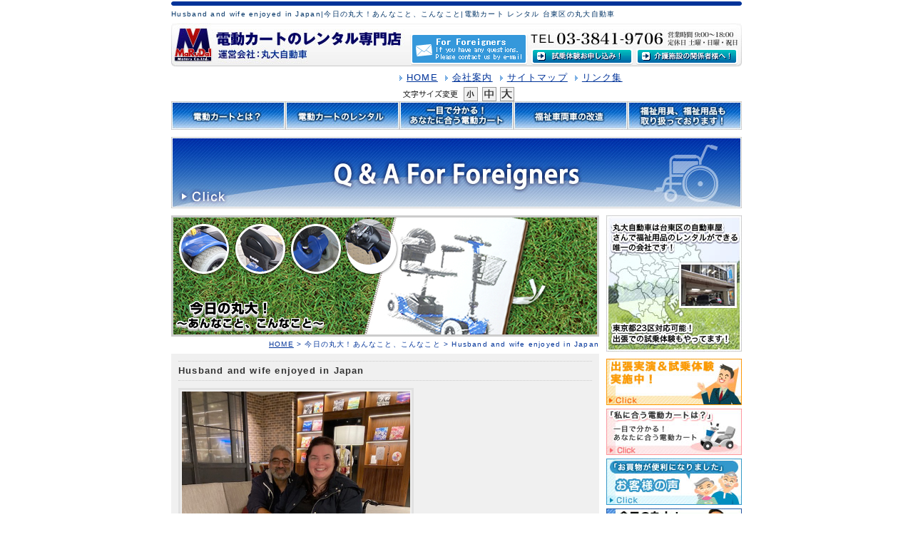

--- FILE ---
content_type: text/html;charset=Shift_JIS
request_url: http://marudai-fukushi.com/flow_gallery/gallery-2687-118055.html
body_size: 12826
content:
<!DOCTYPE html PUBLIC "-//W3C//DTD XHTML 1.0 Transitional//EN" "http://www.w3.org/TR/xhtml1/DTD/xhtml1-transitional.dtd">
<html xmlns="http://www.w3.org/1999/xhtml"><!-- InstanceBegin template="/Templates/index.dwt" codeOutsideHTMLIsLocked="false" -->
<head>

	<meta http-equiv="Content-Type" content="text/html; charset=Shift_JIS" />
	<meta http-equiv="Content-Language" content="ja" />
	<meta http-equiv="Content-Script-Type" content="text/javascript" />
	<meta http-equiv="Content-Style-Type" content="text/css" />
	
	<!-- InstanceBeginEditable name="doctitle" -->
	<title>Husband and wife enjoyed in Japan|今日の丸大！あんなこと、こんなこと|電動カート レンタル 台東区の丸大自動車</title>
	<meta name="Description" content=" 東京都、台東区の電動カート(電動カート)レンタル専門店の丸大自動車です。電動カート レンタル、電動 カート レンタル、電動 カート 貸し 出しの他にも福祉 車両 車の改造などもやっております。電動カートのレンタルなら当社へお任せ下さい。" />
	<meta name="Keywords" content="電動カート レンタル,電動カート レンタル,福祉車両車 改造,東京都,台東区,電動カートレンタル専門店の丸大自動車" />
	<!-- InstanceEndEditable -->
	
	<meta name="robots" content="noydir" />
	<meta name="robots" content="noodp" />
	<meta name="robots" content="index,follow" />
	<link rel="stylesheet" type="text/css" media="all" href="../common/css/import.css" />
	<link href="http://netdna.bootstrapcdn.com/font-awesome/4.7.0/css/font-awesome.min.css" rel="stylesheet">
	<script type="text/javascript" src="../common/js/fontsize.js"></script>
	<!-- InstanceParam name="class" type="text" value="other" -->
	
</head>

<body>
	<div id="container" class="other">
		
		<!--[div#headerここから]-->
		<div id="header">
			<!-- InstanceBeginEditable name="h1ここから" -->
		  	<h1>Husband and wife enjoyed in Japan|今日の丸大！あんなこと、こんなこと|電動カート レンタル 台東区の丸大自動車</h1>
			<!-- InstanceEndEditable -->
			
			<div id="header_Box">
				<h2><a href="http://www.marudai-fukushi.com/">電動カート・電動車椅子のレンタル専門店、丸大自動車</a></h2>
                <p class="foreigner"><a href="http://www.marudai-fukushi.com/cathand/otoiawase.php?serial=11006"><img src="../images/h2_back_btn03.jpg" alt="For Foreigners" /></a></p>
				<ul>
					<li class="menu01"><a href="../cathand/otoiawase.php?serial=03398">試乗体験お申し込み！</a></li>
					<li class="menu02"><a href="../cathand/otoiawase.php?serial=03387">介護施設の関係者様へ！</a></li>
				</ul>
				<p class="tel">tel:03-3841-9706&nbsp;営業時間&nbsp;9:00～18:00&nbsp;定休日&nbsp;土曜・日曜・祝日</p>
			</div>
			
			<div id="gloval">
				<ul class="gloval">
					<li><a href="http://www.marudai-fukushi.com/">HOME</a></li>
					<li><a href="../company.html">会社案内</a></li>
					<li><a href="../sitemap.html">サイトマップ</a></li>
					<li><a href="../link.html">リンク集</a></li>
				</ul>
				<ul class="font-size">
					<li class="title">文字サイズ変更</li>
					<li><a href="javascript:smaller();">小</a></li>
	    			<li><a href="javascript:normal();">中</a></li>
	    			<li><a href="javascript:larger();">大</a></li>
				</ul>
			</div>
			
			<div id="gloval_Nav">
				<ul>
					<li class="menu01"><a href="../aboutcar.html">電動カートとは？</a></li>
					<li class="menu02"><a href="../rental.html">電動カートのレンタル</a></li>
					<li class="menu03"><a href="../cathand_car/list.php">一目で分かる！あなたに合う電動カート</a></li>
					<li class="menu04"><a href="../remodeling.html">福祉車両車の改造</a></li>
					<li class="menu05"><a href="../item.html">福祉用具、福祉用品も取り扱っております！</a></li>
				</ul>
			</div>
			
		</div>
		<!--[div#headerここから]-->
        
        <!-- InstanceBeginEditable name="faq_bannerここから" -->
        <div id="faq_banner"><a href="../faq2.html"><img src="../images/index/banner01.jpg" alt="Q&A For Foreigners" /></a></div>
		<!-- InstanceEndEditable -->
			
		<!--[div#wrapperここから]-->
		<div id="wrapper">
		<!-- InstanceBeginEditable name="wrapperここから" -->
		
		<div id="main" class="today">
			<p class="top_img"><img src="../images/today/topimg.jpg" border="0" alt="今日の丸大！あんなこと、こんなこと" /></p>
			<div id="clumbs"><a href="../index.html">HOME</a>&nbsp;&gt;&nbsp;今日の丸大！あんなこと、こんなこと&nbsp;&gt;&nbsp;Husband and wife enjoyed in Japan</div>
			
			<div id="flowgallery04_detail">
			<div class="galleryDetail">
	<div class="title">
		<h2>Husband and wife enjoyed in Japan</h2>
	</div>
			<div class="main">
							<div class="image">
					<a href="http://www.emono1.jp/img/o0249@o-kuruma.com/20230429205101_image_1.jpg" rel="lightbox" target="_blank">
						<img src="http://www.emono1.jp/img/o0249@o-kuruma.com/20230429205101_image_1.jpg" alt="" />
					</a>
				</div>
									
		</div>
		
	<div class="DetailList">
			</div>
</div>
			</div>
            
			<p id="back"><a href='javascript:history.back();' class="all02">前のページに戻る</a></p>
			<!-- #BeginLibraryItem "/Library/cate_under.lbi" --><div id="cate_under">
				<h3>レンタルのお申し込み、ご相談、試乗体験のお申し込みはこちら</h3>
				<div>
					<p>電動カートのこと、いろいろ分かりましたか？
丸大自動車では電動カートのご説明を下の各ページで詳しく掲載しております。ご覧下さいね。</p>
					<ul>
						<li><a href="../aboutcar.html">&gt;&gt;電動カートとは？</a></li>
						<li><a href="../rental.html">&gt;&gt;電動カートのレンタル</a></li>
						<li><a href="../cathand_car/list.php">&gt;&gt;一目で分かる！あなたに合う電動カート</a></li>
						<li><a href="../cathand/otoiawase.php?serial=03398">&gt;&gt;電動カート、レンタルのお申し込み、ご相談</a></li>
					</ul>
					<span>
						<a href="../voice.html"><img src="../images/side_menu04.jpg" border="0" alt="お客様の声" /></a>
						<a href="../cathand/otoiawase.php?serial=03398"><img src="../images/aboutcar/banner03.jpg" border="0" alt="レンタルのお申し込み・ご相談" /></a>
					</span>
				</div>
			</div><!-- #EndLibraryItem --></div><!-- #BeginLibraryItem "/Library/side.lbi" --><div id="side">
			<p><a href="../company.html"><img src="../images/side_area_map.jpg" border="0" alt="東京都23区対応可能！出張での試乗体験もやってます！" /></a></p>

			<ul id="cate01">
				<li class="menu01"><a href="../cathand/otoiawase.php?serial=03398">出張実演&amp;試乗体験実施中！</a></li>
				<li class="menu03"><a href="../cathand_car/list.php">一目で分かる！あなたに合う電動カート</a></li>
				<li class="menu04"><a href="../voice.html">お客様の声</a></li>
				<li class="menu08"><a href="gallery_list-2687.html">今日の丸大！あんなこと、こんなこと</a></li>
				<li class="menu09"><a href="gallery_list-2692.html">お客様からのお便り</a></li>
				<li class="menu05"><a href="../cathand/otoiawase.php?serial=03398">電動カートのレンタルのお申し込み</a></li>
			</ul>
			
			<h3>インフォメーション</h3>
			<ul id="cate02">
				<li><a href="../faq.html">よくあるご質問</a></li>
				<li><a href="../company.html">会社案内</a></li>
				<li><a href="../cathand/otoiawase.php?serial=03399">お問い合わせ</a></li>
				<li><a href="../sitemap.html">サイトマップ</a></li>
				<li><a href="../link.html">リンク集</a></li>
				<li><a href="../privacy.html">個人情報保護</a></li>
				<li><a href="../about.html">当サイトについて</a></li>
				<li><a href="../record.html">更新履歴</a></li>
			</ul>
			
			<ul id="cate01">
				<li class="menu07"><a href="../car.html">特選中古車情報はこちら</a></li>
				<li class="menu02">東京都知事認可</li>
			
			</ul>
			
		</div><!-- #EndLibraryItem --><!-- InstanceEndEditable -->
		</div>
		<!--[div#wrapperここから]-->
		
		<!--[div#footerここから]-->
		<div id="footer">
			
			<div id="footer_top">
				<div id="Left">
					<table>
					<tr>	
						<td><a href="../car.html"><img src="../images/footer_menu01.jpg" border="0" alt="丸大自動車社長おすすめ！特選中古自動車" /></a></td>
						<td><a href="../item.html"><img src="../images/footer_menu02.jpg" border="0" alt="福祉用具、福祉用品も取り扱ってます" /></a></td>
					</tr>
					<tr>	
						<td><a href="../cathand/otoiawase.php?serial=03387"><img src="../images/footer_menu03.jpg" border="0" alt="介護施設の関係者様へ" /></a></td>
						<td><a href="http://ameblo.jp/marudai-car/" target="_blank"><img src="../images/footer_menu04.jpg" border="0" alt="営業部長ＬＯＴＴＡの食いしん坊日記" /></a></td>
					</tr>
					</table>
					
					<div class="otoiawase_bottom">
                    <p><img src="../images/otoiawase.jpg" alt="丸大自動車へのお問い合わせはこちら！" border="0" usemap="#Map" />
                      <map name="Map" id="Map">
                        <area shape="rect" coords="8,78,307,126" href="../cathand/otoiawase.php?serial=03399" />
                      </map>
                    </p>
                    <p class="otoiawase_bottom_bt"><a href="http://www.marudai-fukushi.com/cathand/otoiawase.php?serial=11006"><img src="../images/h2_back_btn03.jpg" alt="For Foreigners" /></a></p>
                    </div>
				</div>
				<div id="Right">
					<h3>株式会社&nbsp;丸大自動車</h3>
					<ul>
						<li>東京都台東区寿 3-9-3(事業所) </li>
						<li>東京都台東区寿 3-8-5(店舗)</li>
						<li>【TEL】03-3841-9706</li>
						<li>【FAX】03-3842-6790</li>
						<li>【Mail】<a href="../cathand/otoiawase.php?serial=03399">&#x69;&#x6e;&#x66;&#x6f;&#x40;&#x6d;&#x61;&#x72;&#x75;&#x64;&#x61;&#x69;&#x2d;&#x66;&#x75;&#x6b;&#x75;&#x73;&#x68;&#x69;&#x2e;&#x63;&#x6f;&#x6d;</a></li>
					</ul>
					<p><img src="../images/shop_map.jpg" border="0" alt="" /></p>
					<ul>
						<li class="menu01"><a href="../company.html">会社案内</a></li>
						<li class="menu02"><a href="../company.html#cate03">アクセスマップ</a></li>
					</ul>
					
					
				</div>
			</div>
		
			<p class="up"><a href="#container">このページのTOPへ戻る</a></p>
			
			<address>&copy; <script type="text/javascript">
			var startYear = 2008;thisDate = new Date();thisYear = thisDate.getFullYear();if(startYear!=thisYear)
			{document.write(startYear+"-"+thisYear);}else{document.write(startYear);}</script>
			株式会社 丸大自動車.</address>
				
			<ul class="footer_Link">
				<li>｜<a href="http://www.marudai-fukushi.com/">HOME</a>｜</li>
				<li><a href="../aboutcar.html">電動カートとは？</a>｜</li>
				<li><a href="../rental.html">電動カートのレンタル</a>｜</li>
				<li>一目でわかる！あなたに合う電動カート（<a href="../cathand_type01/list.php">一軒屋の方</a>、<a href="../cathand_type02/list.php">マンション：駐車スペースアリの方</a>、<a href="../cathand_type03/list.php">マンション：駐車スペースナシの方</a> ）｜</li>
				<li><a href="../remodeling.html">福祉車両車の改造</a>｜</li>
				<li><a href="../item.html">福祉用具、福祉用品も取り扱っております！</a>｜</li>
				<li><a href="../cathand/otoiawase.php?serial=03387">介護施設の関係者様へ</a>｜</li>
				<li><a href="../car.html">特選中古自動車</a>｜</li>
				<li><a href="gallery_list-2687.html">今日の丸大！あんなこと、こんなこと</a>｜</li>
				<li><a href="gallery_list-2692.html">お客様からのお便り</a>｜</li>
				<li><a href="../faq.html">よくあるご質問</a>｜</li>
				<li><a href="../voice.html">お客様の声</a>｜</li>
				<li><a href="../cathand/otoiawase.php?serial=03398">レンタルのお申し込み・ご相談</a>｜</li>
				<li><a href="../company.html">会社案内</a>｜</li>
				<li><a href="../cathand/otoiawase.php?serial=03399">お問い合わせ</a>｜</li>
				<li><a href="../sitemap.html">サイトマップ</a>｜</li>
				<li><a href="../link.html">リンク集</a>｜</li>
				<li><a href="../privacy.html">個人情報保護</a>｜</li>
				<li><a href="../about.html">当サイトについて</a>｜</li>
				<li><a href="../about.html#toku_shou">特定商取引について</a>｜</li>
				<li><a href="../record.html">更新履歴</a>｜</li>
			</ul>
			
			<div id="footer_under">
				<!--ポータルバナーここからです-->
<div id="portal_banner">
			<img src="http://www.emono.jp/cat_img/201/a.gif" alt="板金塗装 大阪" width="88" />
			<img src="http://www.emono.jp/cat_img/205/a.gif" alt="板金塗装 東京" width="88" />
			<img src="http://www.emono.jp/cat_img/001/a.gif" alt="SEO対策 大阪" width="88" />
</div>
<!--ポータルバナーここまでです-->
			</div>
			
			<br class="clear" />
			
		</div>
		<!--[div#footerここまで]-->
		
	</div>
<!--[アクセス解析ここから]-->
	<div id="accesslog">
	<!-- InstanceBeginEditable name="acc" -->
	<!--猫2車用-->
	<script type="text/javascript" src="http://www.o-kuruma.com/analytics/analytics.php?shop=426"></script>
	<script type="text/javascript">acc_analisis('Husband and wife enjoyed in Japan|今日の丸大！あんなこと、こんなこと');</script>
	<!--猫2車用終わり-->
	<!-- InstanceEndEditable -->
	</div>
<!--[アクセス解析ここまで]-->
</body>
<!-- InstanceEnd --></html>

--- FILE ---
content_type: text/html
request_url: http://www.o-kuruma.com/analytics/analytics.php?shop=426
body_size: 3074
content:
/*
 * アクセス解析JS
 * --------------------------------------------------------------
 * 作成日：2006/??/??
 * 作成者：Netten
 * 
 * --------------------------------------------------------------
 * 説明
 * アクセス解析用のJavaScript
 * PHP部分とJavaScript部分の分離が出来ていない欠点があります。
 * 
 * --------------------------------------------------------------
 * 更新履歴
 * 2006/05/19	猫の手 おくるまバージョン用に修正
 *
 */

//■コンバーション用関数の実行
acc_ses_regist();

/**
 * ■解析スクリプト
 * ※この関数を実行した場所に見えないimgオブジェクトを出力します。
 * ※body閉じタグ直上等で実行下さい。
 * @param	string	title	アクセス解析画面に表示される名称。ページ毎に分ける必要があります。
 * @return	void
 */
function acc_analisis( title )
{
	var temp;
	var ref;
	ref =	window.document.referrer.replace(/&/g,"::");
	temp = encodeURL( title );
	document.write("<img width=0 height=0 ");
	document.write("src='http://www.o-kuruma.com/analytics/ana.php?");
	document.write("referrer="+ref+"&");
	document.write("shop=426&");
	document.write("title="+temp+"'>");
}
/**
 * ■コンバーション解析用タグの出力
 * ※この関数を実行した場所に見えないimgオブジェクトを出力します。
 * ※body閉じタグ直上等で実行下さい。
 * @return	void
 */
function acc_ses_regist()
{
	var ref;
	ref = window.document.referrer;
	ref = ref.replace(/&/g,"::");
	document.write("<img width=0 height=0 ");
	document.write("src='http://www.o-kuruma.com/analytics/acc_ses_regist.php?");
	document.write("referrer="+ref+"&");
	document.write("shop=426&");
	document.write("mode='>");
}

/**
 * ■エンコード関数
 * @param	string	str	エンコード対象となる文字列
 * @return	string	エンコードされた文字列
 */
function encodeURL(str)
{
	var character = '';
	var unicode = '';
	var string = '';
	var i = 0;

	for (i = 0; i < str.length; i++) {
		character = str.charAt(i);
		unicode = str.charCodeAt(i);

		if (character == ' ') {
			string += '+';
		} else {
			if (unicode == 0x2a || unicode == 0x2d || unicode == 0x2e || unicode == 0x5f || ((unicode >= 0x30) && (unicode <= 0x39)) || ((unicode >= 0x41) && (unicode <= 0x5a)) || ((unicode >= 0x61) && (unicode <= 0x7a))) {
				string = string + character;
			} else {
				if ((unicode >= 0x0) && (unicode <= 0x7f)) {
					character = '0' + unicode.toString(16);
					string += '%' + character.substr(character.length - 2);
				} else if (unicode > 0x1fffff) {
					string += '%' + (oxf0 + ((unicode & 0x1c0000) >> 18)).toString(16);
					string += '%' + (0x80 + ((unicode & 0x3f000) >> 12)).toString(16);
					string += '%' + (0x80 + ((unicode & 0xfc0) >> 6)).toString(16);
					string += '%' + (0x80 + (unicode & 0x3f)).toString(16);
				} else if (unicode > 0x7ff) {
					string += '%' + (0xe0 + ((unicode & 0xf000) >> 12)).toString(16);
					string += '%' + (0x80 + ((unicode & 0xfc0) >> 6)).toString(16);
					string += '%' + (0x80 + (unicode & 0x3f)).toString(16);
				} else {
					string += '%' + (0xc0 + ((unicode & 0x7c0) >> 6)).toString(16);
					string += '%' + (0x80 + (unicode & 0x3f)).toString(16);
				}
			}
		}
	}

	return string;
}



--- FILE ---
content_type: text/css
request_url: http://marudai-fukushi.com/common/css/base.css
body_size: 74346
content:
@charset "Shift_JIS";
/* 制作者情報 */
/* ブラウザ初期化スタイル */
/* 共通部分のスタイル */
/* 各ページ個別のスタイル */

/*--------------------------------------------------------------------
guideline : ver1.07
since : 2008/11/11
writer : 
last_editday : 2012/06/15
last_editor : 有村 悠樹
--------------------------------------------------------------------*/


/*--------------------------------------------------------------------
common
cssの初期化
--------------------------------------------------------------------*/


* {
	font-family: "ＭＳ Ｐゴシック", "Osaka", "ヒラギノ角ゴ Pro W3", sans-serif;
	margin: 0;
	padding: 0;
}

html, body {
	font-family: "ＭＳ Ｐゴシック", "Osaka", "ヒラギノ角ゴ Pro W3", sans-serif;
	margin: 0;
	padding: 0;
	font-size: 100%;
}


h1, h2, h3, h4, h5, h6, address, div, blockquote, p, pre, ul, ol, li, dl, dt, dd, hr {
	font-family: "ＭＳ Ｐゴシック", "Osaka", "ヒラギノ角ゴ Pro W3", sans-serif;
	margin: 0;
	padding: 0;
	border: 0;
	font-style: normal;
	font-weight: normal;
	font-size: 100%;
}

table, caption, th, td {
	font-family: "ＭＳ Ｐゴシック", "Osaka", "ヒラギノ角ゴ Pro W3", sans-serif;
	margin: 0;
	padding: 0;
	border: 0;
	font-style: normal;
	font-weight: normal;
	font-size: 100%;
}

span, em, strong, dfn, code, samp, kbd, var, cite, abbr, acronym, sub,
sup, q, br, ins, del, a, img, object, iframe {
	font-family: "ＭＳ Ｐゴシック", "Osaka", "ヒラギノ角ゴ Pro W3", sans-serif;
	margin: 0;
	padding: 0;
	border: 0;
	font-style: normal;
	font-weight: inherit;
	font-size: 100%;
}
			
		
/*--------------------------------------------------------------------
共通テンプレート
--------------------------------------------------------------------*/

body{font-size:small; color:#333; line-height:1.3em; letter-spacing:1.2px;}

a{color:#003399; text-decoration:underline; outline:0;}
a:hover{
	color:#0958FF; text-decoration:none;
	background: rgba(255,255,255,0.5);
}

li{list-style-type:none;}

br.clear{clear:both;}

div#accesslog{
	display:none;}

/*--[ここから大枠]▼▼▼▼-------------------------*/

div#container{
	width:800px;
	margin-top:2px;
	margin-left:auto;
	margin-right:auto;
	background:url(../../images/h1_back.gif) no-repeat left top;
	padding-top:10px;}
	
div#header{
	width:800px;}
	
div#wrapper{
	width:800px;
	padding-top:10px;
	clear:both;}

div#side{
	width:190px;
	padding-left:10px;
	float:right;}
	
div.other div#main{
	width:600px;
	float:left;}
	
div#footer{
	width:800px;
	clear:both;}
	
/*--[ここまで大枠]▲▲▲▲-------------------------*/

/*--[ここからテンプレート]▼▼▼▼-------------------------*/

h1{
	color:#036;
	font-size:10px;
	letter-spacing:1.3px;
	margin-bottom:5px;}

div#header div#header_Box{
	background:url(../../images/h2_back.jpg) no-repeat;
	width:800px;
	height:60px;
	position:relative;}

div#header_Box h2 ,div#header_Box ul ,div#header_Box p.tel{
	float:left;
	text-indent:-9999px;}
	
div#header_Box h2,div#header_Box h2 a{
	width:280px;
	height:60px;
	display:block;}

/*[------div#header_Box-----]--*/
	
div#header_Box ul{
	/*width:300px;*/}

div#header_Box ul li{
	/*float:left;
	width:144px;
	height:24px;
	margin-top:34px;*/}
	
div#header_Box ul li a{
	display:block;
	width:144px;
	height:24px;}

div#header_Box ul li.menu01{
	background:url(../../images/h2_back_btn01.gif) no-repeat;
	position:absolute;
	top:35px;
	right:152px;
	}
	
div#header_Box ul li.menu02{
	background:url(../../images/h2_back_btn02.gif) no-repeat;
	position:absolute;
	top:35px;
	right:5px;
	}
	
div#header_Box p.foreigner {
	position:absolute;
	top:13px;
	right:300px;
}

/*[------div#gloval------]--*/
	
div#gloval{
	width:480px;
	padding-left:320px;
	margin-top:5px;}

div#gloval ul{
	float:left;}

div#gloval ul{
	float:left;}
	
div#gloval ul li{
	float:left;
	margin-bottom:5px;}

div#gloval ul.gloval li{
	background:url(../../images/nav.gif) no-repeat left center;
	padding-left:10px;
	margin-right:10px;
	margin-top:3px;}
	
div#gloval ul.font-size{
	background:url(../../images/font-size.gif) no-repeat;
	width:156px;
	height:20px;
	text-indent:-9999px;
	margin-left:5px;}
	
div#gloval ul.font-size li{
	float:left;}
	
div#gloval ul.font-size li.title{
	width:80px;}
	
div#gloval ul.font-size li a{
	width:20px;
	height:20px;
	display:block;
	margin-left:5px;}

/*[------div#gloval_Nav------]--*/	
	
div#gloval_Nav{
	clear:both;
	width:800px;}
	
/*[----■■■ハック。IE7のみ反映■■■-----]--*/
	
*:first-child+html div#gloval_Nav{
	margin-top:5px;}

div#gloval_Nav li{
	float:left;
	width:160px;
	height:40px;
	text-indent:-9999px;}
	
div#gloval_Nav li a{
	display:block;
	width:160px;
	height:40px;}
	
div#gloval_Nav li.menu01{
	background:url(../../images/gloval_Nav01.jpg) no-repeat;}
	
div#gloval_Nav li.menu02{
	background:url(../../images/gloval_Nav02.jpg) no-repeat;}
	
div#gloval_Nav li.menu03{
	background:url(../../images/gloval_Nav03.jpg) no-repeat;}
	
div#gloval_Nav li.menu04{
	background:url(../../images/gloval_Nav04.jpg) no-repeat;}
	
div#gloval_Nav li.menu05{
	background:url(../../images/gloval_Nav05.jpg) no-repeat;}
	
	
/*[------div#faq_banner------]--*/
div#faq_banner{
	clear:both;
	width:800px;
	margin:10px 0 0 0;
}

div#faq_banner a:hover{
	filter:alpha(opacity=80);
    -moz-opacity: 0.8;
    opacity: 0.8;
}


/*[------div#footer------]--*/

div#footer p.up{
	background:url(../../images/pagetop.jpg) no-repeat;
	width:144px;
	height:28px;
	text-indent:-9999px;
	margin-left:656px;
	margin-top:10px;}
	
div#footer p.up a{
	width:144px;
	height:28px;
	display:block;}
	
div#footer address{
	background:url(../../images/h1_back.gif) no-repeat left bottom;
	padding-bottom:8px;
	color:#036;
	text-align:center;}

/*[------div#footer_top------]--*/	

div#footer_top{
	border:1px solid #CCC;
	width:798px;
	overflow:hidden;
	margin-top:5px;
	padding:10px 0;
}
	
div#footer_top div#Left{
	float:left;
	width:600px;}
	
div#footer_top div#Left table{
	width:580px;
	margin:0 0 8px 3px;}

div#footer_top div#Left table td{
	padding:0 2px 2px 2px;}
	
div.otoiawase_bottom {
	clear:both;
	position:relative;
}

p.otoiawase_bottom_bt {
	position:absolute;
	top:75px;
	right:25px;
}
	
div#footer_top div#Right{
	float:right;
	width:192px;
	padding-left:6px;
	padding-top:10px;}
	
div#footer_top div#Right h3{
	background:url(../../images/shop_name.jpg) no-repeat;
	width:143px;
	height:26px;
	text-indent:-9999px;}
	
div#footer_top div#Right ul{
	margin:5px 0 5px 5px;}

div#footer_top div#Right ul li{
	font-size:x-small;
	line-height:1.4em;}
	
div#footer_top div#Right img{
	border:2px solid #999;
	margin:10px 0;}
	
div#footer_top div#Right ul li.menu01 , div#footer_top div#Right ul li.menu02{
	height:12px;
	text-indent:-9999px;
	margin-bottom:3px;
	margin-left:70px;}
	
div#footer_top div#Right ul li.menu01 a, div#footer_top div#Right ul li.menu02 a{
	height:12px;
	display:block;}
	
div#footer_top div#Right ul li.menu01{
	background:url(../../images/shop_map_link01.jpg) no-repeat;
	width:63px;
	margin-top:5px;}
	
div#footer_top div#Right ul li.menu02{
	background:url(../../images/shop_map_link02.jpg) no-repeat;
	width:112px;
	margin-top:5px;}
	
/*[------ul.footer_Link------]--*/		

div#footer ul.footer_Link{
	width:790px;
	background:#F0F0F0;
	clear:both;
	padding:5px;}
	
div#footer ul.footer_Link li{
	display:inline;
	margin-right:5px;
	font-size:10px;}

div#footer_under{
	clear:both;
	margin-top:5px;}
	
div#footer_under div#Left{
	float:left;}
	
div#footer_under div#Left span{}
	
div#footer_under div#portal_banner{
	float:right;}
	

/*--[ここまでテンプレート]]▲▲▲▲-------------------------*/


/*--[ここからdiv.other、(1)サイド、(2)メイン]▼▼▼▼-------------------------*/

div.other div#side p img{
	width:190px;
	height:191px;}
	
div.other div#side ul#cate01{
	margin-top:10px;}
	
div.other div#side ul#cate01 li ,div.other div#side h3{
	text-indent:-9999px;
	width:190px;}

div.other div#side ul#cate01 li.menu01 , div.other div#side ul#cate01 li.menu02,
div.other div#side ul#cate01 li.menu03 , div.other div#side ul#cate01 li.menu04,
div.other div#side ul#cate01 li.menu06,	div.other div#side ul#cate01 li.menu08,
div.other div#side ul#cate01 li.menu09,
div.other div#side ul#cate01 li.menu01 a , div.other div#side ul#cate01 li.menu02 a,
div.other div#side ul#cate01 li.menu03 a , div.other div#side ul#cate01 li.menu04 a,
div.other div#side ul#cate01 li.menu06 a,	div.other div#side ul#cate01 li.menu08 a,
div.other div#side ul#cate01 li.menu09 a{
	height:65px;}
	
div.other div#side ul#cate01 li.menu05,div.other div#side ul#cate01 li.menu05 a{
	height:125px;}
	
div.other div#side ul#cate01 li.menu07,div.other div#side ul#cate01 li.menu07 a{
	height:100px;}
	
div.other div#side ul#cate01 li.menu01{
	background:url(../../images/side_menu01.jpg) no-repeat;}
	
div.other div#side ul#cate01 li.menu02{
	background:url(../../images/side_menu02.jpg) no-repeat;}

div.other div#side ul#cate01 li.menu03{
	background:url(../../images/side_menu03.jpg) no-repeat;}
	
div.other div#side ul#cate01 li.menu04{
	background:url(../../images/side_menu04.jpg) no-repeat;}
	
div.other div#side ul#cate01 li.menu05{
	background:url(../../images/side_menu05.jpg) no-repeat;}
	
div.other div#side ul#cate01 li.menu06{
	background:url(../../images/side_menu06.jpg) no-repeat;}
	
div.other div#side ul#cate01 li.menu07{
	background:url(../../images/side_menu07.jpg) no-repeat;}
	
div.other div#side ul#cate01 li.menu08{
	background:url(../../images/side_menu08.jpg) no-repeat;}
	
div.other div#side ul#cate01 li.menu08 a:hover{
	background:url(../../images/side_menu08_on.jpg) no-repeat;}

div.other div#side ul#cate01 li.menu09{
	background:url(../../images/side_menu09.png) no-repeat;}

div.other div#side ul#cate01 li.menu09 a:hover{
	 background: rgba(255,255,255,0.5);
}

div.other div#side ul#cate01 li{
	margin-bottom:5px;}

div.other div#side ul#cate01 li a{
	display:block;
	width:190px;}
	
div.other div#side h3{
	background:url(../../images/side_cate01_head.jpg) no-repeat;
	height:30px;}
	
div.other div#side ul#cate02{
	width:188px;
	border:1px solid #CCC;
	padding:5px 0;}
	
div.other div#side ul#cate02 li{
	line-height:1.6em;
	padding:0 10px 0 20px;
	width:158px;
	border-bottom:1px dotted #CCC;
	background:url(../../images/nav01.gif) no-repeat left center;}
	
/*[------div#clumbs-----]--*/

div#clumbs{
	width:100%;
	text-align:right;
	font-size:x-small;
	color:#039;
	margin-bottom:5px;}
	
div#clumbs a{
	color:#039;}

/*[------div#main p.top_img-----]--*/

div#main p.top_img{
	width:594px;
	height:164px;
	border:3px solid #CCC;
	margin-bottom:3px;}

div.other div#main h3{
	width:600px;
	height:36px;
	text-indent:-9999px;
	margin:0 0 10px 0;
	clear:both;}

/*--[ここからindex.html]▼▼▼▼-------------------------*/

div.index div#holiday{
	width:100%;
	padding:24px 14px 19px 14px;
	border:1px solid #C00;
	box-sizing:border-box;
	text-align:center;
	margin-top:15px;
}
div.index div#holiday h3{
	font-family:"メイリオ", "ＭＳ Ｐゴシック", "Osaka", "ヒラギノ角ゴ Pro W3", sans-serif;
	font-size:30px;
	font-weight:bold;
	color:#C00;
	margin-bottom:20px;
}
div.index div#holiday p{
	font-family:"メイリオ", "ＭＳ Ｐゴシック", "Osaka", "ヒラギノ角ゴ Pro W3", sans-serif;
	font-size:25px;
	font-weight:bold;
	color:#C00;
}

/*[------div#cate01--【index】---]--*/

/*div.index div#cate01 dl.top_img{
	width:544px;
	height:194px;
	float:left;
	border:3px solid #CCC;
	overflow:hidden;}
	
div.index div#cate01 dl.top_img dt{
	width:202px;
	height:194px;
	float:left;}
	
div.index div#cate01 dl.top_img dt img{
	height:97px;}*/

/*ハック。IE6、IE7のみ反映-------------*/

* html body div.index div#cate01 dl.top_img dt a.menu02 img{
	margin-top:-3px;}
	
div.index div#cate01 dl.top_img dt a{
	width:202px;
	height:97px;
	display:block;}
	
div.index div#cate01 dl.top_img dd{
	width:342px;
	height:194px;
	float:right;
	background:url(../../images/index/default.jpg) no-repeat;}

div.index div#cate01 p.access_map{
	width:240px;
	height:200px;
	float:left;
	margin-left:10px;
	margin-bottom:5px;}
	
div.index div#cate01 ul.index01{
	clear:both;
	background:#E5E5E5;
	height:71px;
	width:790px;
	padding:5px 0 0 10px;
	margin-bottom:10px;}
	
div.index div#cate01 ul.index01 li{
	width:190px;
	height:65px;
	text-indent:-9999px;
	float:left;
	margin-right:6px;}

div.index div#cate01 ul.index01 li a{
	width:190px;
	height:65px;
	display:block;}
	
div.index div#cate01 ul.index01 li.menu01{
	background:url(../../images/side_menu03.jpg) no-repeat;}
	
div.index div#cate01 ul.index01 li.menu02{
	background:url(../../images/side_menu04.jpg) no-repeat;}
	
div.index div#cate01 ul.index01 li.menu03{
	background:url(../../images/side_menu01.jpg) no-repeat;}
	
div.index div#cate01 ul.index01 li.menu04{
	background:url(../../images/side_menu08.jpg) no-repeat;}
div.index div#cate01 ul.index01 li.menu04 a:hover{
	background:url(../../images/side_menu08_on.jpg) no-repeat;}

div.index div#cate02{
	width:800px;
	clear:both;}

/*ハック。IE6、IE7のみ反映-------------*/

* html body div.index div#cate02{
	margin-bottom:10px;}
	
/*ハック。IE7のみ反映-------------*/
	
*:first-child+html div.index div#cate02{
	margin-bottom:10px;}
	
/*[------div#cate02、div#cate03-----]--*/

div.index div#cate02 div , div.index div#cate03 div#Left{
	width:395px;
	margin-bottom:10px;
	border:1px solid #CCC;
	float:left;
	background:url(../../images/index/cate_top.gif) no-repeat center top;
	padding-top:15px;}
	
div.index div#cate03 div#Right{
	width:395px;
	margin-bottom:10px;
	border:1px solid #CCC;
	float:left;
	height:167px;}
	
/*ハック。IE6、IE7のみ反映-------------*/

* html body div.div.index div#cate03 div#Right{
	height:179px;}
	
/*---------------- 高さ固定 -----------------*/	
div.index div#cate02 div#Left,
div.index div#cate02 div#Right{
	height:190px;}
/*-------------------------------------------*/	
	
div.index div#cate02 div h3{
	height:15px;
	text-indent:-9999px;
	margin:0 0 10px 10px;}
	
div.index div#cate02 div#Left h3{
	background:url(../../images/index/h3_01.gif) no-repeat;
	width:342px;}
	
div.index div#cate02 div#Right h3{
	background:url(../../images/index/h3_02.gif) no-repeat;
	width:218px;}

div.index div#cate02 div dl,div.index div#cate03 div dl{
	overflow:hidden;}

div.index div#cate02 div dl dt , div.index div#cate02 div dl dd,
div.index div#cate03 div dl dt , div.index div#cate03 div dl dd{
	float:left;}
	
div.index div#cate02 div dl dt{
	width:120px;}
	
div.index div#cate02 div dl dd{
	width:260px;}
	
div.index div#cate03 div#message{
	width:788px;
	border:1px solid #CCC;
	padding:5px 5px 15px 5px;}
	
div.index div#cate03 div#message h3{
	background:url(../../images/index/h3_03.gif) no-repeat;
	height:30px;
	width:388px;
	text-indent:-9999px;
	margin:0 0 10px 0;}
	
div.index div#cate03 div dl dt{
	width:190px;}
	
div.index div#cate03 div dl dt img{
	border:1px solid #CCC;
	padding:1px;
	margin-left:15px;}
	
div.index div#cate03 div dl dd{
	width:580px;
	padding-left:15px;
	}
	
div.index div#cate03 div#message dl dd p{
	line-height:1.6;
	overflow:auto;}
	
div.index div#cate03 div#message dl dd p strong{
	font-weight:bold;
	color:#0EAD26;
	}
	
div.index div#cate03 div#message dl dd p span{
	font-weight:bold;
	color:#F30;
	}
	
div.index div#cate02 div dl dt img{
	width:110px;
	height:155px;
	margin-left:6px;
	margin-right:4px;}
	
div.index div#cate02 div dl dd ul{
	margin-left:20px;}

div.index div#cate02 div dl dd ul li{
	letter-spacing:1px;
	list-style-type:disc;
	line-height:1.4em;}
	
div.index div#cate02 div dl dd ul li strong{
	font-weight:bold;}
	
div.index div#cate02 div dl dd p{
	margin:5px;
	width:100%;}
	
div.index div#cate02 div#Right , div.index div#cate03 div#Right{
	margin-left:6px;}
	
div.index div#cate02 div#Left dl dd ul li a,div.index div#cate02 div#Right dl dd ul li a{
	width:168px;
	height:21px;
	display:block;
	text-indent:-9999px;}

div.index div#cate02 div#Left dl dd ul li.menu01,div.index div#cate02 div#Left dl dd ul li.menu02,
div.index div#cate02 div#Left dl dd ul li.menu03,div.index div#cate02 div#Right dl dd ul li.menu01{
	list-style-type:none;
	margin-left:70px;}

div.index div#cate02 div#Left dl dd ul li.menu01{
	background:url(../../images/index/01_li01.gif) no-repeat;
	margin-bottom:2px;}
	
div.index div#cate02 div#Left dl dd ul li.menu02{
	background:url(../../images/index/01_li02.gif) no-repeat;
	margin-bottom:2px;}

div.index div#cate02 div#Left dl dd ul li.menu03{
	background:url(../../images/index/01_li03.gif) no-repeat;
	margin-bottom:2px;}
	
div.index div#cate02 div#Right dl dd ul li.menu01{
	background:url(../../images/index/02_li01.gif) no-repeat;
	margin-bottom:30px;
	margin-top:20px;}

div.index div#cate03{
	width:800px;
	clear:both;}

/*ハック。IE6のみ反映-------------*/

* html body div.index div#cate03{
	margin-bottom:10px;}
	
/*ハック。IE7のみ反映-------------*/
	
*:first-child+html div.index div#cate03{
	margin-bottom:10px;}

/*[------div#cate01--【index01】-------------------▼▼▼------*/	
div.index div#cate01{
	overflow:hidden;
	margin-bottom:10px;}

div.index div#cate01 div#main_img{
	width:800px;
	height:230px;
	padding-top:10px;
	background:url(../../images/index/main_img.jpg) no-repeat left top;
	text-indent:-9999px;
	/*overflow:hidden;*/
}

div.index div#cate01 div#main_img a{
	width:190px;
	height:135px;
	display:block;
	position:relative;
	top:56px;
	left:500px;
	background:url(../../images/index/main_btn_off.png) no-repeat left top;}
	
div.index div#cate01 div#main_img a:hover{
	background:url(../../images/index/main_btn_on.png) no-repeat left top;}
	
div.index div#cate01 div#main_img a:active{
	background:url(../../images/index/main_btn_on.png) no-repeat left top;}
	
div.index p.bnr_price{
	background:url(../../images/index/price.jpg) no-repeat;
	width:580px;
	height:80px;
	text-indent:-9999px;
	display:block;
	margin:10px 0 ;}
	
div.index p.bnr_price a{
	width:580px;
	height:80px;
	display:block;}
	
div.index p.bnr_price a:hover{
	background:url(../../images/index/price_on.jpg) no-repeat;}
/*--[ここからsitemap.html]▼▼▼▼-------------------------*/

div.sitemap div#cate01 h3{
	background:url(../../images/sitemap/h3_01.jpg) no-repeat;}
	
div.sitemap div#cate02 h3{
	background:url(../../images/sitemap/h3_02.jpg) no-repeat;}
	
div.sitemap div#cate03 h3{
	background:url(../../images/sitemap/h3_03.jpg) no-repeat;}
	
div.sitemap div ul{
	margin:15px 0 15px 10px;
	width:95%;}
	
div.sitemap div ul li{
	background:url(../../images/sitemap/nav.jpg) no-repeat left center;
	padding-left:16px;
	line-height:2.2em;
	border-bottom:1px solid #CCC;}

/*----------------------------------------------------------*/
/*--[ここからaboutcar.html]▼▼▼▼-------------------------*/

div.aboutcar div#cate01 h3{
	background:url(../../images/aboutcar/h3_01.jpg) no-repeat;}
	
div.aboutcar div#cate02 h3{
	background:url(../../images/aboutcar/h3_02.jpg) no-repeat;}
	
div.aboutcar div#cate03 h3{
	background:url(../../images/aboutcar/h3_03.jpg) no-repeat;}

/*[------div#cate01-----]--*/

div.aboutcar div#cate01 div , div.aboutcar div#cate02 div ,
div.aboutcar div#cate03 div{
	border:1px solid #CCC;
	overflow:hidden;
	width:590px;
	padding:4px;}
	
div.aboutcar div#cate01 div img{
	width:180px;
	height:135px;
	padding:1px;
	margin-right:10px;
	border:1px solid #CCC;
	float:left;}
	
div.aboutcar div#cate01 div p{
	margin:10px;}
	
div.aboutcar div#cate01 div p strong{
	font-size:medium;
	font-weight:bold;}
	
div.aboutcar div#cate01 ul li{
	float:left;
	height:70px;
	text-indent:-9999px;
	margin-top:10px;
	margin-bottom:10px;}
	
div.aboutcar div#cate01 ul li a{
	display:block;
	height:70px;}
	
div.aboutcar div#cate01 ul li.menu01,div.aboutcar div#cate01 ul li.menu01 a{
	background:url(../../images/aboutcar/banner01.jpg) no-repeat;
	width:295px;}
	
div.aboutcar div#cate01 ul li.menu02 , div.aboutcar div#cate01 ul li.menu02 a{
	background:url(../../images/aboutcar/banner02.jpg) no-repeat;
	width:300px;}

div.aboutcar div#cate01 ul li.menu02{
	margin-left:5px;}

/*[------div#cate02-----]--*/

div.aboutcar div#cate02{
	margin-bottom:15px;}

div.aboutcar div#cate02 div ul li{
	float:left;
	width:177px;
	height:94px;
	background:url(../../images/aboutcar/h3_02_back.jpg) no-repeat;
	margin-right:6px;
	margin-bottom:10px;
	padding:5px 8px 5px 5px;
	font-size:x-small;
	overflow:auto;}

div.aboutcar div#cate02 div ul li span{
	color:#333;
	display:block;
	padding:1px 0 0 5px;
	font-weight:bold;
	font-size:small;
	margin-bottom:5px;
	margin-right:2px;}
	
div.aboutcar div#cate02 div ul li span strong{
	background:url(../../images/aboutcar/nav.jpg) no-repeat left center;
	padding:5px;
	color:#FFF;
	}

div.aboutcar div#cate02 div img{
	margin-left:240px;}
	
/*[------div#cate03-----]--*/

div.aboutcar div#cate03 div{
	margin-bottom:15px;
	margin-top:10px;
	overflow:hidden;}

div.aboutcar div#cate03 div dl{
	width:250px;
	height:200px;
	float:left;
	margin-left:10px;
	margin-top:10px;
	background:url(../../images/aboutcar/h3_03_back.jpg) no-repeat;
	padding:30px 5px 10px 25px;}

div.aboutcar div#cate03 div dl dt{
	text-align:center;}

div.aboutcar div#cate03 div dl dt img{
	height:150px;
	margin-left:-50px;}

div.aboutcar div#cate03 div dl dd{
	width:210px;}

div.index div#cate03 div#Left dl dt img{
	width:100px;
	height:75px;
	padding:1px;
	border:1px solid #CCC;
	margin-left:5px;}
	
div.index div.new {
	clear:both;
	margin:15px 0 5px 0;
}
	
div.index div.new div.new_contents {
	height:130px;
	width:797px;
	overflow-y:scroll;
	border-right:1px solid #CCC;
	border-left:1px solid #CCC;
	border-bottom:1px solid #CCC;
	padding-right:1px;
	}

div.index div.new div.new_contents dl{
	width:760px;
	margin:0 auto;
	display:block;
	clear:both;
	border-bottom:1px dotted #CCC;
	}

div.index div.new div.new_contents dl dt{
	width:120px;
	float:left;
	}

div.index div.new div.new_contents dl dt img{
	width:140px;
	display:block;
	margin:10px;}
	
div.index div.new div.new_contents dl dd{
	width:595px;
	color:#039;
	float:right;
	}
	
div.index div.new div.new_contents dl dd span{
	display:block;
	font-size:x-small;
	margin-top:15px;}




div.new_contents div.today_box {
	width:760px;
	margin:0 auto;
	display:block;
	clear:both;
	border-bottom:1px dotted #CCC;
}

div.new_contents div.today_box div.left{
	width:160px;
	float:left;
}

div.new_contents div.today_box div.left img {
	width:140px;
	display:block;
	margin:10px;
}

div.new_contents div.today_box div.right {
	width:590px;
	color:#039;
	float:right;
}

div.new_contents div.today_box div.right p.date {
	display:block;
	font-size:x-small;
	margin-top:15px;
}

div.new_contents div.today_box div.right p.title {
	display:none;
}

div.new_contents div.today_box div.right p.comment {
}

div.new_contents div.today_box div.right p.detail {
	display:none;
}


/*G4*/
div.new_contents div.flowgallery04 {
	/*width:760px;
	margin:0 auto;
	display:block;
	clear:both;
	border-bottom:1px dotted #CCC;*/
	
}


div.new_contents div.flowgallery04 .gallery{
	width:760px;
	margin:0 auto;
	display: flex;
	clear:both;
	border-bottom:1px dotted #CCC;
	
}

div.new_contents div.flowgallery04 .gallery h3{
	display: none;
}

div.new_contents div.flowgallery04 .gallery .galleryInner{
	padding: 10px;
	
}

div.new_contents div.flowgallery04 .gallery .image{
	width:160px;
}

div.new_contents div.flowgallery04 img {
	width:140px;
	display:block;
	margin:10px;
}

div.new_contents div.flowgallery04 div.comment {
	width:590px;
	color:#039;
}
.pager-upper,
.pager-lower{
	display: none;
}

.detailLink{
	text-align: right;
}




	

div.index div.new h3{
	background:url(../../images/index/side_cate01_head.jpg) no-repeat;
	width:800px;
	height:30px;
	/*padding:6px 6px 6px 319px;*/
	text-indent:-9999px;}
	
div.index div.new h3 a{
	display:block;
	width:70px;
	height:18px;}
	
div.index div.recommend	h3{
	background:url(../../images/index/osusume_title.jpg) no-repeat left top;
	width:800px;
	height:62px;
	text-indent:-9999px;
	}
	
div.index div.recommend{
	margin:15px 0;
	width:800px;
	clear:both;
	display:block;
	background:#ECFAFD;
	}
	
div.index div.recommend div.recommend_bottom{
	width:798px;
	border:1px solid #CCC;
	padding-bottom:20px;
	}	

div.index div.contents{
	width:790px;
	height:260px;
	margin-left:8px;
	display:block;
	clear:both;}
	
div.index div.recommend:after{/*clear*/
	content : "";
	display : block;
	height : 0;
	clear : both;
}

div.index div.contents:after{/*clear*/
	content : "";
	display : block;
	height : 0;
	clear : both;
}	

	
/**+html div.index div.contents{
	width:800px;
	height:100%;
	border:1px solid #CCC;
	background:#ECFAFD;
	padding:10px 0 20px 10px;
	background:#ECFAFD;
	display:block;
	clear:both;}*/
	
div.index div.contents dl{
	width:190px;
	float:left;
	display:block;
	background:#ECFAFD;
	margin:15px 0 0 5px;
}	
	
div.index div.contents dl dt{
	font-size:13px;
	color:#264082;
	font-family:"ヒラギノ角ゴ Pro W3", "Hiragino Kaku Gothic Pro", "メイリオ", Meiryo, Osaka, "ＭＳ Ｐゴシック", "MS PGothic", sans-serif;
	vertical-align:top;
}	
	
div.index div.contents dl dd p{
	padding:0 5px;
}

div.index div.contents dl dd img{
	width:170px;
	border:3px solid #647AAE;
	padding:5px;
	background:#FFF;
	margin:5px 0 10px;
}

div.detail_btn{
	width:798px;
	background:#ECFAFD;
	}

div.index div.detail_btn,div.index div.detail_btn a{
	background:url(../../images/index/osusume_detail_btn_off.jpg) no-repeat left top;
	text-indent:-9999px;
	width:525px;
	height:55px;
	display:block;
	margin:0 auto;
	}
	
div.index div.detail_btn a:hover{
	background:url(../../images/index/osusume_detail_btn_on.jpg) no-repeat left top;
	}
	
/*div.index div.contents table{
	width:780px;
	border-spacing:10px;
	display:block;
	margin-bottom:10px;
	}
	
div.index div.contents table td.title{
	font-size:13px;
	color:#264082;
	font-family:"ヒラギノ角ゴ Pro W3", "Hiragino Kaku Gothic Pro", "メイリオ", Meiryo, Osaka, "ＭＳ Ｐゴシック", "MS PGothic", sans-serif;
	vertical-align:top;
	}
	
div.index div.contents table td img{
	width:170px;
	border:3px solid #647AAE;
	padding:5px;
	background:#FFF;
	}
	
div.index div.contents table td p{
	font-size:12px;
	line-height:1.4;
	padding:0 6px;
	}
	
div.index div.recommend div.contents span{
	text-indent:-9999px;
	display:block;
	margin:0 auto;}
	
div.index div.recommend div.contents span,div.index div.recommend div.contents span a{
	display:block;
	background:url(../../images/index/osusume_detail_btn_off.jpg) no-repeat left top;
	width:525px;
	height:55px;
	}
	
div.index div.recommend div.contents span,
div.index div.recommend div.contents span a:hover{
	background:url(../../images/index/osusume_detail_btn_on.jpg) no-repeat left top;
	}*/
	
div.index div#cate01 div.movie{
	clear:both;
	margin-bottom:10px;}

div.index div#cate01 div.movie:after {/*clear*/
	content : "";
	display : block;
	height : 0;
	clear : both;
}
	
div.index div#cate01 div.movie dl{
	width:358px;
	height:208px;
	float:right;
	border:1px solid #CCC;
	}

div.index div#cate01 div.movie dl dt{
	background:url(../../images/index/movie_top.jpg) no-repeat left top;
	width:358px;
	height:47px;
	text-indent:-9999px;
	}
	
div.index div#cate01 div.movie dl dd{
	background:url(../../images/index/movie_bottom.jpg) no-repeat;
	width:358px;
	height:161px;
	padding:17px 0 0 154px;
	}

div.index div#cate01 div.movie div.test_drive{
	background:url(../../images/index/test_drive_bg.jpg) no-repeat left top;
	width:428px;
	height:208px;
	float:left;
	text-indent:-9999px;
	border:1px solid #CCC;
	}
	
div.index div#cate01 div.movie div.test_drive span a{
	background:url(../../images/index/test_drive_btn_off.jpg) no-repeat left top;
	width:230px;
	height:26px;
	text-indent:-9999px;
	display:block;
	position:relative;
	top:140px;
	left:185px;
	}
	
div.index div#cate01 div.movie div.test_drive span,
div.index div#cate01 div.movie div.test_drive span a:hover{
	background:url(../../images/index/test_drive_btn_on.jpg) no-repeat left top;
	}	
	
/*----------------------------------------------------------*/
/*--[ここからrental.html]▼▼▼▼-------------------------*/

div.rental div#cate01 h3{
	background:url(../../images/rental/h3_01.jpg) no-repeat;}
	
div.rental div#cate02 h3{
	background:url(../../images/rental/h3_02.jpg) no-repeat;}
	
div.rental div#cate03 h3{
	background:url(../../images/rental/h3_03.jpg) no-repeat;}

/*[------div#cate01-----]--*/

div.rental div#cate01 div , div.rental div#cate02 div ,
div.rental div#cate03 div , div.rental div#cate04 div{
	border:1px solid #CCC;
	overflow:hidden;
	width:590px;
	padding:4px;
	margin-bottom:15px;}
	
div.rental div#cate01 div p{
	background:url(../../images/rental/01_back.jpg) no-repeat right;
	width:363px;
	height:111px;
	margin-left:30px;
	padding:10px 160px 0 15px;}
	
div.rental div#cate01 div p strong{
	font-size:medium;
	font-weight:bold;}
	
div.rental div#cate01 div ul.top{
	background:url(../../images/rental/01_back_under01.jpg) no-repeat;
	width:576px;
	height:226px;
	margin-left:10px;
	padding-top:45px;}
	
div.rental div#cate01 div ul.bottom{
	background:url(../../images/rental/01_back_under02.jpg) no-repeat;;
	width:576px;
	height:250px;
	margin-left:10px;}
	
div.rental div#cate01 div ul.top li,div.rental div#cate01 div ul.bottom li{
	width:170px;
	height:115px;
	float:left;
	overflow:auto;
}

div.rental div#cate01 div ul.bottom{
	padding-top:80px;}

div.rental div#cate01 div ul.top li.menu01{
	padding-left:5px;
	margin-top:70px;}
	
div.rental div#cate01 div ul.top li.menu02{
	padding-left:25px;}
	
div.rental div#cate01 div ul.top li.menu03{
	padding-left:25px;
	margin-top:70px;}
	
div.rental div#cate01 div ul.bottom li.menu04{
	padding-left:5px;}
	
div.rental div#cate01 div ul.bottom li.menu05{
	padding-left:25px;
	margin-top:90px;}
	
div.rental div#cate01 div ul.bottom li.menu06{
	padding-left:25px;}

/*[------div#cate02-----]--*/

div.rental div#cate02 div{
	background:url(../../images/rental/02_back.jpg) no-repeat center;
	height:454px;}
	
div.rental div#cate02 div ul{
	float:left;}
	
div.rental div#cate02 div ul.menu01{
	padding-left:15px;
	width:175px;}
	
div.rental div#cate02 div ul li{
	height:150px;
	width:170px;
	overflow:auto;}

div.rental div#cate02 div ul li span{
	display:block;
	font-weight:bold;
	margin-bottom:10px;}
	
div.rental div#cate02 div ul li span strong{
	font-weight:bold;
	color:#FFF;
	margin-right:5px;
	}

div.rental div#cate02 div ul.menu01 li{
	margin-top:127px;}
	
div.rental div#cate02 div ul.menu02{
	padding-left:20px;
	width:170px;}
	
div.rental div#cate02 div ul.menu02 li{
	margin-left:3px;}
	
div.rental div#cate02 div ul.menu02 li.top{
	margin-top:5px;}
	
div.rental div#cate02 div ul.menu02 li.bottom{
	margin-top:130px;}
	
div.rental div#cate02 div ul.menu03{
	padding-left:30px;
	width:170px;}
	
div.rental div#cate02 div ul.menu03 li{
	margin-top:128px;
	margin-left:4px;}

/*[------div#cate03-----]--*/

div.rental div#cate03 div{}

div.rental div#cate03 div dl{
	background:url(../../images/rental/03_back.jpg) no-repeat center;
	width:379px;
	height:170px;
	margin:10px;
	padding:20px 0 0 160px;}
	
div.rental div#cate03 div dl dd{
	margin-top:40px;
	padding-right:5px;}
	
div.rental div#cate03 div dl dt , div.rental div#cate03 div dl dd strong{
	font-size:medium;
	font-weight:bold;}
	
/*[------div#cate04-----]--*/
div.rental div#cate04 div{
	/*background:url(../../images/rental/people01.gif) no-repeat left center;*/}

div.rental div#cate04 img{
	/*width:600px;
	height:80px;*/
	margin-bottom:10px;}

div.rental div#cate04 h3{
	background:url(../../images/rental/h3_04.gif) no-repeat;}
	
div.rental div#cate04 h4{
	background:url(../../images/rental/half_price_caption.jpg) no-repeat center center;
	text-indent:-9999px;
	display:block;
	width:596px;
	height:32px;
	border:1px solid #CCC;
	padding:1px;
	margin-bottom:10px;
	}
	
div.rental div#cate04 div.harf{
	width:590px;
	clear:both;
	padding-bottom:20px;}	
	
div.rental div#cate04 div.harf img{
	width:180px;
	float:left;
	border:5px solid #F1AC0A;
	padding:3px;
	margin:0 10px 0 10px;}
	
div.rental div#cate04 div.harf p.title{
	background:url(../../images/rental/half_title_bg.jpg) no-repeat left top;
	width:340px;
	height:30px;
	padding:7px 10px;
	font-size:14px;
	font-weight:bold;
	color:#333;
	margin-bottom:0;}
	
div.rental div#cate04 div.harf p{
	width:360px;
	padding-left:5px;
	margin-bottom:20px;
	float:left;
	}

/*div.rental div#cate04 ul{
	background:#CCCDFD;
	width:400px;
	padding:10px;
	margin-left:160px;}

div.rental div#cate04 p{
	background:url(../../images/rental/people02.gif) no-repeat top right #FFCC67;
	width:305px;
	padding:15px 100px 15px 15px;
	margin:10px 0 0 160px;}
	
div.rental div#cate04 p strong{
	font-size:110%;
	font-weight:bold;}

div.rental div#cate04 p span{
	display:block;
	font-size:80%;
	color:#CC0000;}
	
div.rental div#cate04 p a{
	display:block;
	text-align:right;}*/
/*----------------------------------------------------------*/
/*--[ここからseniorcar01.html、seniorcar02.html、seniorcar03.html]▼▼▼▼-------------------------*/

div.seniorcar div#cate01 h3{
	background:url(../../images/seniorcar/h3_01.jpg) no-repeat;}
	
div.seniorcar div#cate02 h3{
	background:url(../../images/seniorcar/h3_02.jpg) no-repeat;}
	
div.seniorcar div#cate03 h3{
	background:url(../../images/seniorcar/h3_03.jpg) no-repeat;}

/*[------div#cate01-----]--*/

div.seniorcar div#cate01 div , div.seniorcar div#cate02 div ,
div.seniorcar div#cate03 div{
	border:1px solid #CCC;
	overflow:hidden;
	width:590px;
	padding:4px;
	margin-bottom:15px;}
	
div.seniorcar div#cate01 div p{
	background:url(../../images/seniorcar/01_back.jpg) no-repeat left center;
	padding:20px 0 20px 230px;}
	
/*[------div#cate02-----]--*/
	
div.seniorcar div#cate02 div p{
	background:url(../../images/seniorcar/02_back.jpg) no-repeat left center;
	font-weight:bold;
	height:115px;
	padding:15px 180px 0 20px;
	margin-top:10px;
	margin-left:5px;}
	
div.seniorcar div#cate02 ul{
	margin-top:-10px;}
	
div.seniorcar div#cate02 ul li{
	height:32px;
	text-indent:-9999px;
	margin-bottom:5px;}
	
div.seniorcar div#cate02 ul li a{
	height:32px;
	display:block;}
	
div.seniorcar div#cate02 ul li.menu01 , div.seniorcar div#cate02 ul li.menu01 a{
	background:url(../../images/seniorcar/02__menu01.jpg) no-repeat;
	width:154px;}

div.seniorcar div#cate02 ul li.menu01 a:hover{
	background:url(../../images/seniorcar/02__menu01_a.jpg) no-repeat;}
	
div.seniorcar div#cate02 ul li.menu01 a.hover{
	background:url(../../images/seniorcar/02__menu01_a.jpg) no-repeat;}
	
div.seniorcar div#cate02 ul li.menu02 , div.seniorcar div#cate02 ul li.menu02 a{
	background:url(../../images/seniorcar/02__menu02.jpg) no-repeat;
	width:322px;}
	
div.seniorcar div#cate02 ul li.menu02 a:hover{
	background:url(../../images/seniorcar/02__menu02_a.jpg) no-repeat;}
	
div.seniorcar div#cate02 ul li.menu02 a.hover{
	background:url(../../images/seniorcar/02__menu02_a.jpg) no-repeat;}
	
div.seniorcar div#cate02 ul li.menu03 , div.seniorcar div#cate02 ul li.menu03 a{
	background:url(../../images/seniorcar/02__menu03.jpg) no-repeat;
	width:322px;}
	
div.seniorcar div#cate02 ul li.menu03 a:hover{
	background:url(../../images/seniorcar/02__menu03_a.jpg) no-repeat;}
	
div.seniorcar div#cate02 ul li.menu03 a.hover{
	background:url(../../images/seniorcar/02__menu03_a.jpg) no-repeat;}
	
/*[------div#cate03-----]--*/
	
div.seniorcar div#cate03 div h4{
	width:593px;
	height:28px;
	text-indent:-9999px;
	margin-bottom:10px;}

div.seniorcar div.seniorcar_in01 h4{
	background:url(../../images/seniorcar/part01_h4.jpg) no-repeat;}
	
div.seniorcar div.seniorcar_in02 h4{
	background:url(../../images/seniorcar/part02_h4.jpg) no-repeat;}

div.seniorcar div.seniorcar_in03 h4{
	background:url(../../images/seniorcar/part03_h4.jpg) no-repeat;}

div.seniorcar div#cate03 div img#top{
	width:180px;
	height:135px;
	border:1px solid #CCC;
	float:left;
	margin-right:10px;
	margin-bottom:10px;}
	
div.seniorcar div#cate03 div p.top_comment{
	width:370px;
	float:right;
	padding:10px;}
	
div.seniorcar div#cate03 div p strong{
	display:block;
	color:#933;
	margin-top:10px;
	font-size:14px;
	font-weight:bold;
	margin-bottom:20px;}
	
div.seniorcar div#cate03 div h5{
	background:url(../../images/seniorcar/osusume.jpg) no-repeat;
	width:581px;
	height:18px;
	text-indent:-9999px;
	margin:0 3px 10px 3px;
	clear:both;}
	
div.seniorcar div#cate03 div table{
	border:0;
	width:580px;
	overflow:hidden;
	background:url(../../images/seniorcar/intro_back.jpg) repeat;
	border-collapse:collapse;
	}
	
div.seniorcar div#cate03 div table tr td{
	width:290px;
	vertical-align:top;}
	
div.seniorcar div#cate03 div table tr td dl{
	widows:240px;
	margin-left:25px;
	margin-right:25px;}
	
div.seniorcar div#cate03 div table tr td dl dt{
	width:220px;
	padding:40px 9px 0 11px;
	background:url(../../images/seniorcar/intro_back_top.jpg) no-repeat left top;}
	
div.seniorcar div#cate03 div table tr td dl dt img{
	width:160px;
	height:120px;
	margin:0 30px;}
	
div.seniorcar div#cate03 div table tr td dl dd{
	background:url(../../images/seniorcar/intro_back_bottom.jpg) repeat-y center bottom;
	width:216px;
	padding:0 12px 10px 12px;}
	
div.seniorcar div#cate03 div table tr td dl dd h6{
	background:url(../../images/seniorcar/h6.jpg) repeat-x #CCC;
	width:200px;
	padding:7px 0 0 16px;
	font-weight:bold;}
	
div.seniorcar div#cate03 div table tr td dl dd p{
	width:200px;
	padding:7px 0 0 16px;
	background:url(../../images/seniorcar/table_p.jpg) no-repeat left top #CCC;}
	
div.seniorcar div#cate03 div table tr td dl dd ul{
	width:200px;
	padding:7px 0 0 16px;
	background:url(../../images/seniorcar/table_p.jpg) no-repeat left top #CCC;}
	
div.seniorcar div#cate03 div table tr td dl dd ul li{
	width:89px;
	padding-top:5px;
	padding-bottom:5px;
	padding-left:111px;
	margin-left:-10px;
	text-align:right;
	font-weight:bold;
	font-size:medium;}
	
div.seniorcar div#cate03 div table tr td dl dd ul li.rental{
	background:url(../../images/seniorcar/rental.jpg) no-repeat;}
	
div.seniorcar div#cate03 div table tr td dl dd ul li.price{
	background:url(../../images/seniorcar/price.jpg) no-repeat;}
	
/*----------------------------------------------------------*/
/*--[ここからinsurance.html]▼▼▼▼-------------------------*/

div.insurance div#cate01 h3{
	background:url(../../images/insurance/h3_01.jpg) no-repeat;}
	
div.insurance div#cate02 h3{
	background:url(../../images/insurance/h3_02.jpg) no-repeat;}
	
div.insurance div#cate03 h3{
	background:url(../../images/insurance/h3_03.jpg) no-repeat;}

/*[------div#cate01-----]--*/

div.insurance div#cate01 div , div.insurance div#cate02 div
 , div.insurance div#cate03 div{
	border:1px solid #CCC;
	overflow:hidden;
	width:590px;
	padding:4px;
	margin-bottom:15px;}

div.insurance div#cate01 div p.top , div.insurance div#cate02 div p.top{
	background:url(../../images/rental/01_back.jpg) no-repeat right;
	width:363px;
	height:106px;
	margin-left:30px;
	padding:15px 160px 0 15px;
	font-weight:bold;}
	
div.insurance div#cate01 div table{
	width:570px;
	border:1px solid #CCC;
	margin-left:8px;
	margin-top:10px;}
	
div.insurance div#cate01 div table tr th{
	width:175px;
	height:65px;
	background:url(../../images/insurance/td_back01.jpg) no-repeat;
	vertical-align:top;
	text-align:left;
	padding:5px 0 0 15px;
	font-size:11px;
	border-right:1px solid #CCC;
	border-collapse:collapse;}
	
div.insurance div#cate01 div table tr td{
	width:180px;
	padding:0px 5px 0 5px;
	border-right:1px solid #CCC;
	border-collapse:collapse;
	color:#666;
	vertical-align:top;}
	
div.insurance div#cate01 div table tr td.none , div.insurance div#cate01 div table tr th.none{
	border:0;}
	
div.insurance div#cate01 div table tr th h4{
	font-weight:bold;
	font-size:16px;
	color:#FFF;
	background:url(../../images/insurance/nav.gif) no-repeat left center;
	padding-left:15px;
	margin-bottom:2px;
	padding-top:3px;}
	
div.insurance div#cate01 div table tr th span{
	display:block;
	font-weight:bold;
	font-size:14px;}
	
div.insurance div#cate01 div table tr td p{
	margin-top:10px;}

div.insurance div#cate01 div table tr td img{
	width:150px;
	height:170px;
	margin:5px 0 0 10px;}
	
div.insurance div#cate01 div table tr td ul{
	margin-top:15px;}

div.insurance div#cate01 div table tr td ul li.top{
	background:url(../../images/insurance/paturn01.jpg) no-repeat left top;
	padding-top:25px;}
	
div.insurance div#cate01 div table tr td ul li.bottom{
	background:url(../../images/insurance/paturn02.jpg) no-repeat left top;
	padding-top:25px;}
	
div.insurance div#cate01 div table tr td ul li span{
	font-weight:bold;
	font-size:15px;
	color:#333;
	display:block;}
	
/*[------div#cate02-----]--*/
	
div.insurance div#cate02 div table{
	width:570px;
	border:1px solid #CCC;
	margin-left:8px;
	margin-top:10px;
	border-collapse:collapse;}
	
div.insurance div#cate02 div table tr th{
	width:220px;
	height:70px;
	background:url(../../images/insurance/td_back02.jpg) no-repeat #0076AB;
	border-bottom:1px solid #FFF;}
	
div.insurance div#cate02 div table tr td{
	width:340px;
	vertical-align:top;
	border-bottom:1px solid #CCC;
	padding-top:10px;
	padding-left:10px;}
	
div.insurance div#cate02 div table tr td h4{
	font-weight:bold;
	font-size:15px;
	background:url(../../images/insurance/nav.gif) no-repeat left center;
	padding-left:15px;
	margin-bottom:5px;}
	
div.insurance div#cate02 div table tr.none th , div.insurance div#cate02 div table tr.none td{
	border:0;}


/*[------div#cate03-----]--*/
	
div.insurance div#cate03 div table{
	width:570px;
	margin-left:auto;
	margin-right:auto;
	border-collapse: separate;
	text-align:center;
	border-spacing: 2px;
	margin-top:15px;
	margin-bottom:15px;
}
	
div.insurance div#cate03 div table tr th{
	width:200px;
	padding:5px 0;
	background:#4261A2;
	color:#333;
	border-bottom: solid 1px #CCC;
  	border-right: solid 1px #CCC;
  	background: #FC6;
  	text-align: center;
  	white-space: nowrap;
}
	
div.insurance div#cate03 div table tr td{
	width:180px;
	border-bottom: solid 1px #CCC;
	border-right: solid 1px #CCC;
	background: #F3F3F3;
	white-space: nowrap;
	background:#F3F3F3;
	font-family:Arial;
}
	
div.insurance div#cate03 div table tr td.part01{}

div.insurance div#cate03 div table tr td.part02{}
	
div.insurance div#cate03 div table tr.price th,
div.insurance div#cate03 div table tr.price td{
	font-weight:bold;}
	
div.insurance div#cate03 div table tr.price td{
	font-size:medium;}

div.insurance div#cate03 div p{
	width:570px;
	margin-left:auto;
	margin-right:auto;
	margin-bottom:15px;
	}
	
div.insurance div#cate03 p.cate03_print{
	background:url(../../images/insurance/print.jpg) no-repeat;
	width:570px;
	height:40px;
	text-indent:-9999px;
	margin-top:10px;}
	
div.insurance div#cate03 p.cate03_print a{
	width:570px;
	height:40px;
	display:block;
	cursor:pointer;}
	
div.insurance div#cate03 p.junbi{
	margin:10px 0 20px 5px;
	color:#CC0033;}

/*----------------------------------------------------------*/
/*--[ここからremodeling.html]▼▼▼▼-------------------------*/

div.remodeling div#cate01 h3{
	background:url(../../images/remodeling/h3_01.jpg) no-repeat;}
	
div.remodeling div#cate02 h3{
	background:url(../../images/remodeling/h3_02.jpg) no-repeat;}

/*[------div#cate01-----]--*/

div.remodeling div#cate01 div , div.remodeling div#cate02 div{
	border:1px solid #CCC;
	overflow:hidden;
	width:590px;
	padding:4px;
	margin-bottom:15px;}

div.remodeling div#cate01 div p{
	margin:10px;}
	
div.remodeling div#cate02 h4{
	font-size:15px;
	margin:10px;
	font-weight:bold;}

div.remodeling div#cate02 div table{
	border:0;
	width:580px;
	overflow:hidden;
	background:url(../../images/seniorcar/intro_back.jpg) repeat;
	border-collapse:collapse;
	margin-left:5px;
	}
	
div.remodeling div#cate02 div table tr td{
	width:290px;
	vertical-align:top;}
	
div.remodeling div#cate02 div table tr td dl{
	widows:240px;
	margin-left:25px;
	margin-right:25px;}
	
div.remodeling div#cate02 div table tr td dl dt{
	width:220px;
	padding:40px 9px 0 11px;
	background:url(../../images/seniorcar/intro_back_top.jpg) no-repeat left top;}
	
div.remodeling div#cate02 div table tr td dl dt img{
	width:200px;
	height:150px;
	margin:0 10px;}
	
div.remodeling div#cate02 div table tr td dl dd{
	background:url(../../images/seniorcar/intro_back_bottom.jpg) repeat-y center bottom;
	width:216px;
	padding:0 12px 10px 12px;}
	
div.remodeling div#cate02 div table tr td dl dd h6{
	background:url(../../images/seniorcar/h6.jpg) repeat-x #CCC;
	width:200px;
	padding:7px 0 0 16px;
	font-weight:bold;}
	
div.remodeling div#cate02 div table tr td dl dd p{
	width:200px;
	padding:10px 0 10px 16px;
	background:url(../../images/seniorcar/table_p.jpg) no-repeat left top #CCC;}
	
p#otoiawase{
	width:570px;
	height:90px;
	margin:15px 0 15px 15px;}


/*----------------------------------------------------------*/
/*--[ここからitem.html]▼▼▼▼-------------------------*/

div.item div#cate01 h3{
	background:url(../../images/item/h3_01.jpg) no-repeat;}

/*[------div#cate01-----]--*/

div.item div#cate01 div , div.item div#cate02 div{
	border:1px solid #CCC;
	overflow:hidden;
	width:590px;
	padding:4px;
	margin-bottom:15px;}

div.item div#cate01 div p.comment{
	margin:10px;}

div.item div#cate02 div table{
	border:0;
	width:580px;
	overflow:hidden;
	background:url(../../images/seniorcar/intro_back.jpg) repeat;
	border-collapse:collapse;
	margin-left:5px;
	}
	
div.item div#cate02 div table tr td{
	width:190px;
	vertical-align:top;}
	
div.item div#cate02 div table tr td dl dt{
	width:160px;
	background:url(../../images/item/back_top.jpg) no-repeat left top;
	padding:40px 15px 10px 15px;}

div.item div#cate02 div table tr td img{
	width:160px;}
	
div.item div#cate02 div table tr td dl dd{
	background:url(../../images/item/back_bottom.jpg) repeat-y center bottom;
	width:170px;
	padding:0 9px 10px 11px;}
	
div.item div#cate02 div table tr td dl dd h5{
	background:url(../../images/seniorcar/h6.jpg) repeat-x #CCC;
	width:154px;
	padding:7px 0 0 16px;
	font-weight:bold;}
	
div.item div#cate02 div table tr td dl dd p{
	width:160px;
	padding:7px 0 5px 10px;
	background:url(../../images/seniorcar/table_p.jpg) no-repeat left top #CCC;}


/*----------------------------------------------------------*/
/*--[ここからcar.html]▼▼▼▼-------------------------*/

div.car div#cate01 h3{
	background:url(../../images/car/h3_01.jpg) no-repeat;}


/*[------div#cate01-----]--*/

div.car div#cate01 div{
	border:1px solid #CCC;
	overflow:hidden;
	width:590px;
	padding:4px;
	margin-bottom:15px;}
	
div.car div#cate01 div h4{
	background:url(../../images/car/h4_01.jpg) no-repeat left top;
	padding-top:10px;
	font-size:15px;
	font-weight:bold;}

div.car div#cate01 div p.pager{
	margin:10px 0;}
	
div.car div#cate01 div p.article{
	width:570px;
	text-align:right;
	padding:5px 0;}
	
div.car div#cate01 div p.image{
	margin-left:13px;}

div.car div#cate01 div p.comment{
	background:#F8F8F8;
	width:548px;
	padding:5px;
	margin:10px;
	border:1px solid #CCC;}

div.car div#cate01 div ul{
	margin-left:5px;}

div.car div#cate01 div ul li{
	width:580px;
	background:url(../../images/seniorcar/intro_back.jpg) repeat;
	margin-bottom:15px;
	padding:10px 0;}

div.car div#cate01 div ul li img{
	background:url(../../images/car/img_back.jpg) no-repeat;
	width:160px;
	height:120px;
	padding:40px 10px 30px 10px;}
	
div.car div#cate01 div ul li h5{
	background:url(../../images/car/h5_01.jpg) no-repeat;
	width:541px;
	height:23px;
	padding-left:20px;
	padding-top:7px;
	font-size:14px;
	font-weight:bold;
	margin:0 10px;
	color:#FFF;}
	
div.car div#cate01 div ul li h5 a{
	color:#FFF;}
	

/*--[ここからrecord.html]▼▼▼▼-------------------------*/

div.record div dl{
	clear:both;}

div.record div dl{
	margin-bottom:20px;}

div.record div dl dt img{
	width:180px;
	float:left;
	border:solid 1px #999;
	padding:1px 1px 1px 1px;}

div.record div dl dd{
	width:400px;
	float:right;}

div.record div dl dd span{
	display:block;
	padding:6px 0 0 40px;
	color:#FFF;
	font-family:Arial;
	background:url(../../images/record/ber.jpg) no-repeat;
	width:360px;
	height:30px;	
}
	
/*--[ここからprivacy.html]▼▼▼▼-------------------------*/
	
div.privacy div#cate_01 h3{
	background:url(../../images/privacy/h3_01.jpg) no-repeat;
	width:600px;
	height:36px;
	margin-bottom:10px;}
	
div.privacy div#privacy p,
div.privacy div#privacy dl dd{
	line-height:1.8em;
	width:540px;
	margin-left:30px;
	}

div.privacy div#privacy dl dt{
	background:url(../../images/privacy/ber.jpg) no-repeat;
	width:549px;
	height:28px;
	padding:13px 0 0 45px;
	font-size:larger;
	font-weight:bold;
	margin-top:20px;}
	
div.privacy div#privacy table.companyTable{
	line-height:1em;	
	border:solid #999 1px;
	margin-bottom:20px;
	border-collapse:collapse;}
	
div.privacy div#privacy table.companyTable tr th{
	background:url(../../images/privacy/list_back.jpg) no-repeat;
	width:126px;
	height:30px;
	color:#FFF;}

div.privacy div#privacy table.companyTable tr td{
	padding:0 20px 0 10px;
	border-bottom:dotted #999 1px;}

/*--[ここからabout.html]▼▼▼▼-------------------------*/

div.about div#cate_01 h3{
	background:url(../../images/about/h3_01.jpg) no-repeat;
	width:600px;
	height:36px;
	margin-bottom:10px;}

div.about div#cate_01 p,
div.about div#cate_01 dl dd{
	line-height:1.8em;
	width:540px;
	margin-left:30px;
	}

div.about div#cate_01 dl dd p{
	margin-left:0;
	margin-bottom:5px;
	}

div.about div#cate_01 dl dd p strong{
	font-weight:bold;
	color:#CC0033;
	}


div.about div#cate_01 dl dt{
	background:url(../../images/privacy/ber.jpg) no-repeat;
	width:549px;
	height:28px;
	padding:13px 0 0 45px;
	font-size:larger;
	font-weight:bold;
	margin-top:20px;}
	
div.about div#cate_01 table.companyTable , div.about div#cate_01 table#commerce_info{
	line-height:1.3em;	
	border:solid #999 1px;
	margin-bottom:20px;
	border-collapse:collapse;
	width:500px;}
	
div.about div#cate_01 table.companyTable tr th , div.about div#cate_01 table#commerce_info tr th{
	background:url(../../images/link/listback.jpg) repeat;
	width:180px;
	height:30px;
	color:#FFF;}

div.about div#cate_01 table.companyTable tr td , div.about div#cate_01 table#commerce_info tr td{
	padding:0 20px 0 10px;
	border-bottom:dotted #999 1px;}
	
/*--[ここからlink.html]▼▼▼▼-------------------------*/	

div.link div#cate_01 h3{
	background:url(../../images/link/h3_01.jpg) no-repeat;
	width:600px;
	height:36px;
	margin-bottom:10px;}

div.link div#cate_01 p{
	padding:10px 15px 10px 20px;}

div.link div#cate_01 table.link{
	width:530px;
	line-height:1.8em;
	margin-left:auto;
	margin-right:auto;
	margin-bottom:30px;
	border-collapse:collapse;
	border:solid #999 1px;
	}

div.link div#cate_01 table.link tr th{
	background:url(../../images/link/listback.jpg) no-repeat;
	width:200px;
	color:#FFF;
	font-family:Arial;
	padding:10px 0 10px 0;
	border:solid #999 1px;}

div.link div#cate_01 table.link tr td{
	padding:10px 0 10px 10px;
	border-bottom:dotted #999 1px;}

/*[------div#cate02-----]--*/

div.link div#cate_02 h3{
	background:url(../../images/link/h3_02.jpg) no-repeat;}

div.link div#cate_02 table{
	border:solid #999 1px;
	margin-bottom:5px;
	margin-right:auto;
	margin-left:auto;}

div.link div#cate_02 table tr td.link01{
	background:url(../../images/link/banner_back.jpg) no-repeat left;
	width:530px;
	height:50px;
	border-bottom:dotted #999 1px;}

div.link div#cate_02 table tr td.link01 div.image{
	padding:5px 0 0 35px;
	float:left;}

div.link div#cate_02 table tr td.link01 div.title{
	margin:5px 0 0 170px;
	}

div.link div#cate_02 table tr td.link02 p{
	width:510px;}

/*[------div#cate03-----]--*/

div.link div#cate_03 h3{
	background:url(../../images/link/h3_03.jpg) no-repeat;
	}
	
div.link div#cate_03 h2.frantz2Category{
	display:none;}

div.link div#cate_03 p.frantz2Pager{
	margin-bottom:30px;
	
	}

div.link div#cate_03 p.frantz2Pager a{
	background:#004EB4;
	padding:3px 6px;
	display:block;
	float:left;
	margin-right:5px;
	text-decoration:none;
	color:#fff;
	font-family:Arial;
	}

div.link div#cate_03 p.frantz2Pager a.prev{
	background:url(../../images/link/back.jpg) no-repeat bottom;
	width:40px;
	height:12px;
	display:block;
	text-indent:-9999px;}
	
div.link div#cate_03 p.frantz2Pager a.next{	
	background:url(../../images/link/next.jpg) no-repeat bottom;
	width:40px;
	height:11px;
	display:block;
	text-indent:-9999px;}

div.link div#cate_03 p.frantz2Pager span{
	display:none;}
	
div.link div#cate_03 p.frantz2Pager strong{
	background:#4261A2;
	padding:5px 8px;
	display:block;
	float:left;
	margin-right:5px;
	margin-top:-3px;
	color:#fff;
	font-size:large;
	font-family:Arial;}

div.link div#cate_03 dl.systemDl{
	margin-top:10px;}

div.link div#cate_03 dl.systemDl dt{
	background:url(../../images/privacy/ber.jpg) no-repeat;
	width:554px;
	padding:10px 0 0 40px;}

div.link div#cate_03 dl.systemDl dd p{
	}

/*--[ここからcompany.html]▼▼▼▼-------------------------*/

/*[------div#cate01-----]--*/

div.company div#cate_01 h3{
	background:url(../../images/company/h3_01.jpg) no-repeat;}

div.company div#cate_01 table.company{
	width:560px;
	line-height:1.8em;
	margin-left:10px;
	margin-bottom:20px;
	border-collapse:collapse;
	border:solid #999 1px;
	}
	
div.company div#cate_01 table.company tr th{
	background:url(../../images/link/listback.jpg) no-repeat;
	width:200px;
	color:#FFF;
	font-family:Arial;
	padding:10px 0 10px 0;
	border:solid #999 1px;}

div.company div#cate_01 table.company tr td{
	padding:10px 0 10px 10px;
	border-bottom:dotted #999 1px;}

div.company div#cate_01 table.company tr td span a{
	background:url(../../images/company/map_btn.jpg) no-repeat;
	display:block;
	width:45px;
	height:25px;
	text-indent:-9999px;
}
	
/*[------div#cate02-----]--*/

div.company div#cate02{
	margin-bottom:20px;
	overflow:hidden;
	width:600px;
	clear:both;}

div.company div#cate02 h3{
	background:url(../../images/company/h3_02.jpg) no-repeat;}
	
div.company div#cate02 div#cate02_photo{
	float:left;}	
	
div.company div#cate02 p img{
	padding:5px;
	border:solid #999 1px;
	width:150px;
	margin-bottom:10px;
	margin-left:5px;}

div.company div#cate02 p.photo{
	background:url(../../images/company/photo_bottom.jpg) no-repeat;
	text-indent:-9999px;
	width:156px;
	height:83px;}

div.company div#cate02 div#cate02_coment h4{
	text-indent:-9999px;}
	
div.company div#cate02_coment{
	float:right;
	width:405px;
	height:308px;
	margin-right:5px;
	padding:70px 5px 20px 0;
	background:url(../../images/company/coment_back.jpg) no-repeat;
}

div.company div#cate02 div#cate02_coment p{
	width:385px;
	height:308px;
	padding:0px 10px 0 10px;
	margin-right:5px;
	overflow:auto;}

/*[------div#cate03-----]--*/

div.company div#cate03{
	margin-bottom:20px;
	overflow:hidden;
	width:600px;
	clear:both;}
	
div.company div#cate03 h3{
	background:url(../../images/company/h3_03.jpg) no-repeat;}

div.company div#cate03 div#cate03_access{
	background:url(../../images/company/map.jpg) no-repeat top right;
	width:543px;
	padding-top:300px;
	margin-bottom:10px;
	padding-right:37px;}

div.company div#cate03 div#cate03_access h4{
	background:url(../../images/company/access.jpg) no-repeat;
	width:141px;
	height:21px;
	text-indent:-9999px;
	margin-bottom:10px;}
	
div.company div#cate03 div#cate03_access p{	
	line-height:1.8em;
	border-bottom:dotted #999 1px;
	width:200px;}

div.company div#cate03 div#cate03_access p.walk{
	text-align:right;
	background:url(../../images/company/icon.jpg) no-repeat center;
	padding-right:30px;
	width:170px;}

div.company div#cate03 table.cate03{
	background:url(../../images/company/map_back.jpg) repeat;
	width:320px;
	margin-top:10px;
	float:left;}

div.company div#cate03 table.cate03 th,
div.company div#cate03 table.cate03 td{
	padding-left:10px;}

div.company div#cate03 p.print{
	background:url(../../images/company/print_btn.jpg) no-repeat;
	width:232px;
	height:43px;
	margin:20px 0 10px 0;
	text-indent:-9999px;
	float:right;} 
	
div.company div#cate03 p.print a{
	width:232px;
	height:43px;
	display:block;	
}
/*[------div#cate04-----]--*/

div.company div#cate04{
	margin-bottom:20px;
	overflow:hidden;
	width:600px;
	clear:both;}

div.company div#cate04 h3{
	margin-top:20px;
	background:url(../../images/company/h3_04.jpg) no-repeat;}

div.company div#cate04 div#illust{
	float:left;}

div.company div#cate04 p.title{
	background:url(../../images/company/cate04_title.jpg) no-repeat;
	width:318px;
	height:49px;
	text-indent:-9999px;}
	
div.company div#cate04 p.people{
	background:url(../../images/company/people.jpg) no-repeat;
	width:251px;
	height:127px;
	text-indent:-9999px;
	margin:5px 0 0 5px;
}

div.company div#cate04 p.btn{
	background:url(../../images/company/cate04_btn.jpg) no-repeat;
	text-indent:-9999px;
	width:237px;
	height:36px;
	margin:10px 0 0 30px;}
	
div.company div#cate04 p.btn a{
	display:block;
	width:237px;
	height:36px;}

div.company div#cate04 ul.list{
	background:url(../../images/company/cate04_back.jpg) no-repeat center;
	width:280px;
	height:152px;
	padding:40px 0 0 40px;
	float:right;
	}

div.company div#cate04 ul.list li{
	float:left;
	white-space:nowrap;
	}

/*--[ここからvoice.html]▼▼▼▼-------------------------*/

div.voice div#cate_01 h3{
	background:url(../../images/voice/h3_01.jpg) no-repeat;
	text-indent:-9999px;}

div.voice div#cate_01 div#voice{
	width:596px;
	background:#FFF;
	border:solid #ccc 1px;
	padding:1px;
	margin-bottom:10px;}

div.voice div#cate_01 div#voice div#in{
	width:596px;
	background:#a9d3d3;
	overflow:hidden;
	display:block;
	}

div.voice div#cate_01 div#voice div#in h4{
	color:#0000FF;
	font-size:larger;
	background:url(../../images/voice/icon.jpg) no-repeat left center;
	padding:8px 0 8px 20px;
	margin-left:5px;
	float:left;}

div.voice div#cate_01 div#voice div#in span{
	float:right;
	font-size:x-small;
	margin:10px 10px 0 0;
	display:block;
}

div.voice div#cate_01 div#voice div dl{
	width:588px;
	margin:0 0 5px 4px;
	clear:both;
	padding-bottom:10px;
	overflow:hidden;
	background:#fff;	
}

div.voice div#cate_01 div#voice div dl dt img{
	margin:34px 0 0 13px;
	width:180px;
	height:135px;
	}


div.voice div#cate_01 div#voice div dl dt{
	background:url(../../images/voice/img_back.jpg) no-repeat;
	width:209px;
	height:207px;
	float:left;
	margin-left:10px;
	}
	
div.voice div#cate_01 div#voice div dl dt p{
	text-align:center;
	margin-top:5px;}

div.voice div#cate_01 div#voice div dl dd{
	width:320px;
	float:right;
	padding:10px 20px 0 0;
	}

br.clear{
	height:0;
	font-size:0;
	clear:both;
	display:none;}

/*--[ここからfaq.html]▼▼▼▼-------------------------*/

div.faq div#cate_01{
	margin-bottom:20px;}

div.faq div#cate_01 h3#title{
	background:url(../../images/faq/h3_01.jpg) no-repeat;}
	
div.faq div#cate_01 h3#title2{
	background:url(../../images/faq2/h3_01.jpg) no-repeat;}
	
div.faq div#cate_01 p{
	width:550px;
	margin:10px auto 0 auto;
	line-height:1.8em;}

div.faq div#answers h3{
	display:none;}

div.faq div#answers ul li dl{
	background:url(../../images/faq/ber.jpg) no-repeat top;
	width:593px;
	padding-top:20px;}

div.faq div#answers ul li dl dt{
	background:url(../../images/faq/q.jpg) no-repeat left center;
	padding:10px 0 10px 50px;
	color:#0000FF;
	font-weight:bold;}
	
div.faq div#answers ul li dl dt span{
	display:none;}

div.faq div#answers ul li dl dd{
	background:url(../../images/faq/back.jpg) repeat-y;
	padding:20px 10px 10px 10px;
	width:550px;
	line-height:2.0em;
	margin-top:10px;
	overflow:hidden;}

div.faq div#answers ul li dl dd span{
	background:url(../../images/faq/a.jpg) no-repeat;
	padding:11px;
	margin:10px 10px 0 10px;
	display:block;
	text-indent:-9999px;
	width:21px;
	float:left;}

div.faq div#answers ul li{
	margin-top:20px;}


div.faq div#answers ul li.nostrikethrough,
div.faq div#answers ul li.strikethrough{
	margin-top: 0;
}

/*打消し線*/
.strikethrough{
	text-decoration: underline;
  text-decoration-color: #333;
  text-decoration-thickness: 1px;
  text-decoration-style: double;
  text-decoration-skip-ink: none;
  text-underline-offset: -50%;
}


/*---前頁共通---*[------div#main div#cate_under-----]--*/

div#main div#cate_under h3{
	background:url(../../images/aboutcar/h3_04.jpg) no-repeat;}

div#main div#cate_under div{
	background:url(../../images/aboutcar/04_back.jpg) no-repeat top;
	border:1px solid #CCC;
	overflow:hidden;
	width:590px;
	padding:25px 4px 4px 4px;
	margin-bottom:15px;}

div#main div#cate_under div p,div#main div#cate_under div ul{
	margin-left:200px;
	margin-right:30px;
	}

div#main div#cate_under div p{
	margin-bottom:15px;}
	
div#main div#cate_under div ul{
	margin-bottom:30px;}
	
div#main div#cate_under div ul li{
	line-height:1.6em;}
	
/*----------------------------------------------------------*/
/*--[ここからrightbox用CSS]▼▼▼▼-------------------------*/	
	
#lightbox{
	position: absolute;
	top: 40px;
	left: 0;
	width: 100%;
	z-index: 100;
	text-align: center;
	line-height: 0;
	}

#lightbox a img{ border: none; }

#outerImageContainer{
	position: relative;
	background-color: #fff;
	width: 250px;
	height: 250px;
	margin: 0 auto;
	}

#imageContainer{
	padding: 10px;
	}

#loading{
	position: absolute;
	top: 40%;
	left: 0%;
	height: 25%;
	width: 100%;
	text-align: center;
	line-height: 0;
	}
#hoverNav{
	position: absolute;
	top: 0;
	left: 0;
	height: 100%;
	width: 100%;
	z-index: 10;
	}
#imageContainer>#hoverNav{ left: 0;}
#hoverNav a{ outline: none;}

#prevLink, #nextLink{
	width: 49%;
	height: 100%;
	background: transparent url(../../images/blank.gif) no-repeat; /* Trick IE into showing hover */
	display: block;
	}
#prevLink { left: 0; float: left;}
#nextLink { right: 0; float: right;}
#prevLink:hover, #prevLink:visited:hover { background: url(../../images/prevlabel.gif) left 15% no-repeat; }
#nextLink:hover, #nextLink:visited:hover { background: url(../../images/nextlabel.gif) right 15% no-repeat; }


#imageDataContainer{
	font: 10px Verdana, Helvetica, sans-serif;
	background-color: #fff;
	margin: 0 auto;
	line-height: 1.4em;
	}

#imageData{
	padding:0 10px;
	}
#imageData #imageDetails{ width: 70%; float: left; text-align: left; }	
#imageData #caption{ font-weight: bold;	}
#imageData #numberDisplay{ display: block; clear: left; padding-bottom: 1.0em;	}			
#imageData #bottomNavClose{ width: 66px; float: right;  padding-bottom: 0.7em;	}	
		
#overlay{
	position: absolute;
	top: 0;
	left: 0;
	z-index: 90;
	width: 100%;
	height: 500px;
	background-color: #000;
	filter:alpha(opacity=60);
	-moz-opacity: 0.6;
	opacity: 0.6;
	}
	

.clearfix:after {
	content: "."; 
	display: block; 
	height: 0; 
	clear: both; 
	visibility: hidden;
	}

* html>body .clearfix {
	display: inline-block; 
	width: 100%;
	}

* html .clearfix {
	/* Hides from IE-mac \*/
	height: 1%;
	/* End hide from IE-mac */
	}
	
div#wrapper iframe{
	margin-bottom:10px;}
	
/*----------------------------------------------------------*/
/*--[今日の丸大！　today/index.html]▼▼▼▼-------------------------*/		
table#today tr,table#gallery tr{
	overflow:hidden;
	width:600px;}
	
table#today tr td{
	background:#F0F0f0;
	margin-bottom:10px;
	overflow:hidden;
	padding:5px;
	width:285px;
	vertical-align:top;}	
	
table#today tr img{
	width:140px;
	float:left;
	padding:1px;
	background:#FFF;
	border:solid 2px #E1E1E1;}	
	
table#today tr dl{
	float:right;
	width:120px;
	padding:5px;}	
	
table#today tr dt,div#gallery dl dt span{
	font-size:smaller;
	font-family:Arial;
	color:#003399;
	text-align:right;
	background:url(../../images/today/border.jpg) repeat-x bottom;}	
	
table#today tr dd span{
	display:block;
	background:url(../../images/today/btn.jpg) no-repeat;
	width:59px;
	height:24px;
	text-indent:-9999px;
	float:right;
	margin-top:10px;} 	
	
table#today tr dd span a{
	display:block;
	width:59px;
	height:24px;}	
	
table#today tr dd span a:hover{
	background:url(../../images/today/btn_on.jpg) no-repeat;}
	
div:after,dl:after {/*clear*/
	content : "";
	display : block;
	height : 0;
	clear : both;
}

div#today_list {
	width:600px;
}

div#today_list div.today_box {
	width:285px;
	height:120px;
	background:#F0F0f0;
	overflow:hidden;
	padding:5px;
	float:left;
	border-right:4px solid #FFF;
	border-bottom:3px solid #FFF;
}

div#today_list div.today_box div.left{
	width:146px;
	float:left;
}

div#today_list div.today_box div.left img {
	width:140px;
	height:105px;
	padding:1px;
	background:#FFF;
	border:solid 2px #E1E1E1;
}

div#today_list div.today_box div.right {
	float:right;
	width:120px;
	padding:5px;
}

div#today_list div.today_box div.right p.date {
	font-size:10px;
	font-family:Arial;
	color:#003399;
	text-align:right;
	background:url(../../images/today/border.jpg) repeat-x bottom;
}

div#today_list div.today_box div.right p.title {
	font-size:12px;
}

div#today_list div.today_box div.right p.comment {
	display:none;
}

div#today_list div.today_box div.right p.detail {
	display:block;
	background:url(../../images/today/btn.jpg) no-repeat;
	width:59px;
	height:24px;
	text-indent:-9999px;
	float:right;
	margin-top:5px;
} 	
	
div#today_list div.today_box div.right p.detail a{
	display:block;
	width:59px;
	height:24px;
}	
	
div#today_list div.today_box div.right p.detail a:hover{
	background:url(../../images/today/btn_on.jpg) no-repeat;
}

div.clear {
	clear:both;
}

/*G4一覧*/
div#flowgallery04_list {
	width:600px;
}

div#flowgallery04_list div.gallery {
	width:285px;
	height:120px;
	background:#F0F0f0;
	padding:5px;
	float:left;
	border-right:4px solid #FFF;
	border-bottom:3px solid #FFF;
	display: flex;
	
}

div#flowgallery04_list div.gallery h3{
	width: 100%;
	text-indent: inherit;
	text-decoration: none;
}

div#flowgallery04_list .image{
	width:146px;
}

div#flowgallery04_list img {
	width:140px;
	height:105px;
	padding:1px;
	background:#FFF;
	border:solid 2px #E1E1E1;
}

div#flowgallery04_list .galleryInner {
	width: 100%;
	padding:5px;
}

div#flowgallery04_list .comment{
	display: none;
}


div#flowgallery04_list div.today_box div.right p.date {
	font-size:10px;
	font-family:Arial;
	color:#003399;
	text-align:right;
	background:url(../../images/today/border.jpg) repeat-x bottom;
}

div#flowgallery04_list div.today_box div.right p.title {
	font-size:12px;
}

div#flowgallery04_list div.today_box div.right p.comment {
	display:none;
}

div#flowgallery04_list .detailLink {
	display:block;
	float:right;
	margin-top:10px;
	
} 	

div#flowgallery04_list .detailLink a{
	color: #fff;
	text-decoration: none;
	background: #003399;
	border-radius: 5px;
	padding: 5px;
}


div#flowgallery04_list .detailLink a::before{
	font-family: "FontAwesome";
	content: '\f178';
}	
	
div#flowgallery04_list .detailLink a:hover{
	opacity: 0.5;
}

div.clear {
	clear:both;
}

/*G4詳細*/
div#flowgallery04_detail{
	background:#F0F0F0;
	width:580px;
	padding:10px;
	margin-bottom:10px;
	}	
	
div#flowgallery04_detail img{
	padding:2px;
	border:solid 3px #E1E1E1;
	width:320px;}	


div#flowgallery04_detail h2{
	border-top: 1px dotted #ccc;
	border-bottom: 1px dotted #ccc;
	padding:5px 0;
	margin-bottom: 10px;
	font-weight:bold;
}

div#flowgallery04_detail .main{
	display: flex;
}

div#flowgallery04_detail .comment{
	padding-left: 20px;
}


div#flowgallery04_detail span{
	font-size: smaller;
    font-family: Arial;
    color: #003399;
    text-align: right;
	display: block;
}	

	












	
/*--[今日の丸大・詳細　today/detail.php]▼▼▼▼-------------------------*/		
div#gallery{
	background:#F0F0F0;
	width:580px;
	padding:10px;
	margin-bottom:10px;
	overflow:hidden;}	
	
div#gallery img{
	padding:2px;
	border:solid 3px #E1E1E1;
	float:left;
	width:320px;}	

div#gallery dl{
	width:230px;
	float:right;}
	
div#gallery dl dt{	
	background:url(../../images/today/border.jpg) repeat-x bottom;
	padding-bottom:5px;
	font-weight:bold;}
	
div#gallery dl dt span{
	display:block;
	margin-bottom:10px;
	padding-bottom:5px;
	font-weight:normal;}	
	
div#gallery dl dd{
	padding-top:15px;}	
	
table#gallery tr{
	width:600px;
	vertical-align:top;}

table#gallery tr td{
	background:#F0F0f0;
	margin-bottom:10px;
	overflow:hidden;
	padding:10px;
	width:275px;
	border:solid 5px #FFF;}	

table#gallery tr p{	
	margin-left:auto;
	margin-right:auto;
	width:240px;}
	
table#gallery tr img{	
	padding:2px;
	border:solid 3px #E1E1E1;
	width:240px;}
	
table#gallery tr p.text{
	margin-top:5px;
	padding-top:5px;
	background:url(../../images/today/border.jpg) repeat-x top;}	
	
p#back{
	background:url(../../images/today/back.jpg) no-repeat;
	width:144px;
	height:28px;
	text-indent:-9999px;
	display:block;
	float:right;
	margin-bottom:15px;}
	
p#back a{
	width:144px;
	height:28px;
	display:block;}	
	
p#back a:hover{
	background:url(../../images/today/back_on.jpg) no-repeat;}
	
/*service*/
.title01 {
	padding:15px 0;
	font-size:1.6em;
	clear:both;
	color:#fff;
	text-align:center;
	display:block;
	font-weight:bold;
	font-family:Helvetica, メイリオ, Arial, sans-serif;
	background: -webkit-gradient(linear, left top, left bottom, color-stop(1.00, #008EBE), color-stop(0.00, #003EA3));
	background: -webkit-linear-gradient(#003EA3, #008EBE);
	background: -moz-linear-gradient(#003EA3, #008EBE);
	background: -o-linear-gradient(#003EA3, #008EBE);
	background: -ms-linear-gradient(#003EA3, #008EBE);
	background: linear-gradient(#003EA3, #008EBE);
}

.red {
	background: -webkit-gradient(linear, left top, left bottom, color-stop(0.88, #ae1e1e), color-stop(0.00, #900));
background: -webkit-linear-gradient(top, #900 0%, #ae1e1e 88%);
background: -moz-linear-gradient(top, #900 0%, #ae1e1e 88%);
background: -o-linear-gradient(top, #900 0%, #ae1e1e 88%);
background: -ms-linear-gradient(top, #900 0%, #ae1e1e 88%);
background: linear-gradient(to bottom, #900 0%, #ae1e1e 88%);

}





.service01 {
	clear:both;
	margin-top: 15px;
	overflow:hidden;
}

.service01 h3 {
	margin-bottom: 2.5%;
}

.service01 dl {
	width:18%;
	float:left;
	margin:0 0 2.5% 2.5%;
}

.service01 dl:nth-of-type(5n+1) {
	clear:both;
	margin:0 0 2.5% 0;
}

.service01 dl dt img {
	width:100%;
	border:5px solid #647AAE;
	box-sizing:border-box;
}

.service01 dl dt img:hover {
	opacity: 0.6;
	filter: alpha(opacity=60);
}

.service01 dl dd {
	padding:5px 0;
}


/*トップページのG4 5列*/
.followgallery04_column5{
	
}

.followgallery04_column5 .galleryList{
	display: flex;
	flex-wrap: wrap;
	justify-content: space-between;
}

.followgallery04_column5 .gallery{
	width:18%;
	margin-bottom: 2.5%;
}

.followgallery04_column5 img{
	width:100%;
	border:5px solid #647AAE;
	box-sizing:border-box;
}

.followgallery04_column5 .comment{
	display: none;
}

.followgallery04_column5 .galleryInner{
	padding:5px 0;
} 


.service02 {
	clear:both;
	margin-top: 15px;
}

.service02 div.new_contents {
	height:130px;
	width:797px;
	overflow-y:scroll;
	border-right:1px solid #CCC;
	border-left:1px solid #CCC;
	border-bottom:1px solid #CCC;
	padding-right:1px;
}

.service02 div.new_contents dl{
	width:760px;
	margin:0 auto;
	display:block;
	clear:both;
	border-bottom:1px dotted #CCC;
}

.service02 div.new_contents dl dt{
	width:120px;
	float:left;
}

.service02 div.new_contents dl dt img{
	width:140px;
	display:block;
	margin:10px;
}
	
.service02 div.new_contents dl dd{
	width:595px;
	color:#039;
	float:right;
}
	
.service02 div.new_contents dl dd span{
	display:block;
	font-size:x-small;
	margin-top:15px;
}

.service_bt {
	clear:both;
	padding:20px 0;
	text-align:center;
}

--- FILE ---
content_type: text/css
request_url: http://marudai-fukushi.com/common/css/nekostyle.css
body_size: 13250
content:
/*--[ここからcare.html]▼▼▼▼-------------------------*/

/*--介護施設の関係者様へ介護施設の関係者様へ-------*/

/*[------div#cate01-----]--*/

div.care div.hukushi div#cate_01 h3{
	background:url(../../images/care/h3_01.jpg) no-repeat;}

div.care div.hukushi div#cate_01 p.coment{
	width:550px;
	line-height:1.8em;
	margin:0 auto 15px auto;
	padding:20px;
	border:solid #ccc 1px;}

div.care div.hukushi div#cate_01 p.img_01{
	float:left;}

div.care div.hukushi div#cate_01 p.img_02{
	float:left;
	margin-left:3px;}

div.care div.hukushi div#cate_01 p.img_03{
	float:right;}

/*[------div#cate02-----]--*/

div.care div.hukushi div#cate_02 h3{
	background:url(../../images/care/h3_02.jpg) no-repeat;
	width:600px;
	height36px;}

div.care div.hukushi div#cate_02 div{
	border:solid #ccc 1px;
	margin:10px 0 15px 0;
	padding-left:5px;}

div.care div.hukushi div#cate_02 p{
	line-height:1.8em;
	border-bottom:dotted #ccc 1px;
}

div.care div.hukushi div#cate_02 p.line_none{
	border-bottom:none;}
	
/*[------div#cate03-----]--*/

div.care div.hukushi div#cate_03 h3{
	background:url(../../images/care/h3_03.jpg) no-repeat;
	width:600px;
	height:36px;}

div.care div.hukushi div#cate_03 p{
	width:580px;
	margin-left:auto;
	margin-right:auto;
	line-height:1.8em;}

div.care div.hukushi div#cate_03 span{
	color:#FF0000;}

/*[------div#table-----]--*/

div.care div.hukushi table.form_3387{
	width:560px;
	margin:10px auto 15px auto;
	border:solid #ccc 1px;}
	
div.care div.hukushi table tr td.form_index{	
	width:170px;
	background-color:#4261A2;
	color:#FFF;
	padding:5px 0 5px 10px;
	border-collapse:collapse;}

div.care div.hukushi table tr td.list_value{
	padding-left:10px;
	border-bottom:dotted #ccc 1px;}
	
div.care div.hukushi table tr.style_field1 td.list_value input{
	width:200px;}

div.care div.hukushi table tr.style_field2 td.list_value textarea{
	width:350px;
	height:150px;}	

div.care div.hukushi table tr.tr_submit td.td_submit{
	text-align:center;
	}	

/*--[ここからotoiawase_レンタルのお申し込み・ご相談.html]▼▼▼▼-------------------------*/

div.care div.rental div#cate_01{
	background:url(../../images/rental_otoiawase/people.jpg) no-repeat right;
	}

div.care div.rental div#cate_01 p{
	width:560px;
	margin:10px auto 10px auto;
	line-height:1.8em;
	border-bottom:dotted #ccc 1px;}
	
div.care div.rental div#cate_01 h4{
	background:url(../../images/sitemap/nav.jpg) no-repeat left;
	padding-left:20px;
	margin-left:10px;}

div.care div.rental div#cate_02 h3{
	background:url(../../images/otoiawase/h3_01.jpg) no-repeat;
	width:600px;
	height:36px;}
	
div.care div.rental div#cate_02 p,
div.care div.otoiawase02 div#cate_01 p{
	background:url(../../images/otoiawase/cate01_img.jpg) no-repeat;
	width:587px;
	height:100px;
	text-indent:-9999px;
	margin:0 auto 20px auto;}

div.care div.rental div#cate_03 h3{
	background:url(../../images/otoiawase/h3_02.jpg) no-repeat;
	width:600px;
	height:36px;}
	
div.care div.rental div#cate_03 p{
	margin-left:20px;}
	
div.care div.rental div#cate_03 p span{
	color:#FF0000;}	

/*[------div#table-----]--*/
	
div.care div.rental div#cate_03	table.form_3398{
	width:560px;
	margin:10px auto 20px auto;
	border:solid #ccc 1px;}

div.care div.rental div#cate_03	table.form_3398 td.form_index{
	background-color:#4261A2;
	color:#FFF;
	padding:5px 10px 5px 10px;
	width:340px;}

div.care div.rental div#cate_03	table.form_3398 td.list_value{
	border-bottom:dotted #ccc 1px;
	padding:5px 10px 5px 10px;}

div.care div.rental table tr.style_field8 td.list_value textarea{
	width:360px;
	height:150px;}	
	
div.care div.rental table tr.tr_submit td.td_submit{
	text-align:center;
	}	

div.care div.rental div#cate_03 table tr.style_field4 td.form_index,
div.care div.rental div#cate_03 table tr.style_field7 td.form_index{
	width:100%;
	background-color:#fff;
	color:#000;
	border-bottom:dotted #ccc 1px;}


/*--[ここからotoiawase_お問い合わせ.html]▼▼▼▼-------------------------*/

div.care div.otoiawase02 div#cate_01 h3{
	background:url(../../images/otoiawase/h3_01.jpg) no-repeat;
	width:600px;
	height:36px;}

div.care div.otoiawase02 div#cate_02 h3{
	background:url(../../images/otoiawase/h3_02.jpg) no-repeat;
	width:600px;
	height:36px;}
	
div.care div.otoiawase02 div#cate_02 p{
	margin-left:20px;
	border-bottom:none;}

div.care div.otoiawase02 div#cate_02 p span{
	color:#FF0000;}	
	
/*[------div#table-----]--*/

div.care div.otoiawase02 div#cate_02 table.form_3399{
	width:560px;
	margin:10px auto 20px auto;
	border:solid #ccc 1px;}
	
div.care div.otoiawase02 div#cate_02 table.form_3399 td.form_index{
	background-color:#4261A2;
	color:#FFF;
	padding:5px 10px 5px 10px;
	width:170px;}

div.care div.otoiawase02 div#cate_02 table.form_3399 td.list_value{
	border-bottom:dotted #ccc 1px;
	padding:5px 10px 5px 10px;}	

div.care div.otoiawase02 table tr.style_field1 td.list_value textarea{
	width:400px;
	height:150px;}		
	
div.care div.otoiawase02 table tr.tr_submit td.td_submit{
	text-align:center;
	}	
/*--[ここからinput共通]▼▼▼▼-------------------------*/

div.care div#otoiawase table tr.style_add td.list_value input{
	width:300px;}

div.care div#otoiawase table tr.style_e_mail td.list_value input{
	width:300px;}
	
div.care div#otoiawase table tr.style_e_mail_check td.list_value input{
	width:300px;}	
	
div.care div#otoiawase table tr td span.must{
	color:#FF0000;}
	
/*--[ここからcathand_type共通]▼▼▼▼-------------------------*/
/*[------div#cate01-----]--*/

div.car_item div#cate01 div , div.car_item div#cate02 div ,
div.car_item div#cate03 div{
	border:1px solid #CCC;
	overflow:hidden;
	width:590px;
	padding:4px;
	margin-bottom:15px;}
	
div.car_item div#cate01 div p{
	background:url(../../images/seniorcar/01_back.jpg) no-repeat left center;
	padding:20px 0 20px 230px;}

div.car_item div#cate01 h3{
	background:url(../../images/seniorcar/h3_01.jpg) no-repeat;}

div.car_item div#cate02 h3 {
	background:transparent url(../../images/seniorcar/h3_02.jpg) no-repeat;}

div.car_item div#cate02 div p{
	background:url(../../images/seniorcar/02_back.jpg) no-repeat left center;
	font-weight:bold;
	height:115px;
	padding:15px 180px 0 20px;
	margin-top:10px;
	margin-left:5px;}

div.car_item div#cate02 h4{
	margin:-50px 0 0 10px;
	font-weight:bold;
	font-size:105%;
	background:#99CCFF;
	border-bottom:solid 1px #0066CC;
	border-left:solid 3px #0066CC;
	padding:5px 5px 3px 5px;
	color:#003399;
	width:400px;}

div.car_item div#cate02 dl{
	margin:10px 0 10px 15px;}
	
div.car_item div#cate02 dl dt{
	background:url(../../images/index/icon02.gif) no-repeat left;
	padding-left:10px;
	margin-top:5px;}

/*[------div#cate03-----]--*/
	
div.car_item div#cate03 div h4{
	width:593px;
	height:28px;
	text-indent:-9999px;
	margin-bottom:10px;}

div.car_item div.item_in01 h4{
	background:url(../../images/seniorcar/part01_h4.jpg) no-repeat;}
	
div.car_item div.item_in02 h4{
	background:url(../../images/seniorcar/part02_h4.jpg) no-repeat;}

div.car_item div.item_in03 h4{
	background:url(../../images/seniorcar/part03_h4.jpg) no-repeat;}

div.car_item div#cate03 div img#top{
	width:180px;
	height:135px;
	border:1px solid #CCC;
	float:left;
	margin-right:10px;
	margin-bottom:10px;}
	
div.car_item div#cate03 div p.top_comment{
	width:370px;
	float:right;
	padding:10px;}
	
div.car_item div#cate03 div p strong{
	display:block;
	color:#933;
	margin-top:10px;
	font-size:14px;
	font-weight:bold;
	margin-bottom:20px;}
	
div.car_item div#cate03 div h5{
	background:url(../../images/seniorcar/osusume.jpg) no-repeat;
	width:581px;
	height:18px;
	text-indent:-9999px;
	margin:0 3px 10px 3px;
	clear:both;}
	
div.car_item div#cate03 div table{
	border:0;
	width:580px;
	overflow:hidden;
	background:url(../../images/seniorcar/intro_back.jpg) repeat;
	border-collapse:collapse;}
	
div.car_item div#cate03 div table tr td{
	width:290px;
	vertical-align:top;}
	
div.car_item div#cate03 div table tr td dl{
	widows:240px;
	margin-left:25px;
	margin-right:25px;}
	
div.car_item div#cate03 div table tr td dl dt{
	width:220px;
	padding:40px 9px 0 11px;
	background:url(../../images/seniorcar/intro_back_top.jpg) no-repeat left top;}
	
div.car_item div#cate03 div table tr td dl dt img{
	width:200px;
	height:150px;
	margin:0 10px 10px 10px;}
	
div.car_item div#cate03 div table tr td dl dd{
	background:url(../../images/seniorcar/intro_back_bottom.jpg) repeat-y center bottom;
	width:216px;
	padding:0 12px 10px 12px;}
	
div.car_item div#cate03 div table tr td dl dd h6{
	background:url(../../images/seniorcar/h6.jpg) repeat-x #CCC;
	width:195px;
	padding:7px 0 0 16px;
	margin-left:5px;
	font-weight:bold;}
	
div.car_item div#cate03 div table tr td dl dd p{
	width:200px;
	padding:7px 0 0 16px;
	background:url(../../images/seniorcar/table_p.jpg) no-repeat left top #CCC;
	font-size:11px;}
	
div.car_item div#cate03 div table tr td dl dd ul{
	width:200px;
	padding:7px 0 0 16px;
	background:url(../../images/seniorcar/table_p.jpg) no-repeat left top #CCC;}
	
div.car_item div#cate03 div table tr td dl dd ul li.rental{
	/*background:url(../../images/index/icon01.gif) no-repeat left bottom;*/
	padding:5px 5px 0 0px;
	font-weight:bold;
	font-size:100%;
	color:#CC0033;
	font-family:Arial;}
	
div.car_item div#cate03 div table tr td dl dd ul li.price{
	padding:5px 0;
	font-size:75%;}

div.car_item div#cate03 div table tr td dl dd span.S_btn{
	background:url(../../images/index/back_Rbtn.gif) no-repeat;
	width:199px;
	height:22px;
	font-size:80%;
	display:block;
	margin:5px;}
	
div.car_item div#cate03 div table tr td dl dd span.S_btn a{
	width:149px;
	height:19px;
	padding:3px 0 0 50px;
	display:block;}

/*--[ここからitem_otoiawase.html]▼▼▼▼-------------------------*/

div.other div#main.item_otoiawase h3{
	background:url(../../images/form_otoiawase/h3.gif) no-repeat;
	height:37px;}

/*[------item_form-----]--*/	
div#main.item_otoiawase div.item_form{
	width:560px;
	padding:5px;
	margin:15px 15px 0px 15px;
	background:url(../../images/form_otoiawase/back.gif) repeat;}

div#main.item_otoiawase div.item_form div.box{
	width:558px;
	border:#666 solid 1px;
	overflow:hidden;
	background:#CCC;}

div#main.item_otoiawase div.item_form div.box p.img{
	width:300px;
	float:left;
	padding:5px;
	background:#FFF;}
	
div#main.item_otoiawase div.item_form div.box p.img img{
	width:300px;}
	
div#main.item_otoiawase div.item_form div.box div{
	width:228px;
	float:right;
	margin-right:10px;}

div#main.item_otoiawase div.item_form div.box div h4{
	text-indent:0;
	background:url(../../images/form_otoiawase/br.gif) no-repeat bottom left;
	padding:5px;
	margin:5px 0px 7px 0px;
	font-size:110%;
	font-weight:bold;}

div#main.item_otoiawase div.item_form div.box div p.price{
	background:url(../../images/form_otoiawase/br.gif) no-repeat bottom center;
	padding-bottom:5px;}
	
/*---- IE6,IE7 padding-bottom ----*/	
* html div#main.item_otoiawase div.item_form div.box div p.price{
	background:url(../../images/form_otoiawase/br.gif) no-repeat bottom center;
	padding-bottom:12px;}
* +html div#main.item_otoiawase div.item_form div.box div p.price{
	background:url(../../images/form_otoiawase/br.gif) no-repeat bottom center;
	padding-bottom:12px;}
/*--------*/

div#main.item_otoiawase div.item_form div.box div p.price span{
	margin:5px;
	font-size:110%;
	font-weight:bold;
	font-family:Arial;
	/*background:url(../../images/index/icon01.gif) no-repeat left;*/
	/*padding:0 10px 5px 0px;*/
	color:#CC0033;
	display:block;}

div#main.item_otoiawase div.item_form div.box div p.price b{
	font-size:smaller;
	font-weight:normal;
	letter-spacing:0.1px;
	margin-left:10px;}
	
div#main.item_otoiawase div.item_form div.box div p.comment{
	padding:5px;
	margin-top:5px;}
	
div#main.item_otoiawase div.item_form ul{
	width:548px;
	margin-top:5px;
	overflow:hidden;
	padding:5px;
	border:solid 1px #CCC;
	background:#f2f2f2;}
	
div#main.item_otoiawase div.item_form ul li{
	width:180px;
	margin-right:2px;
	float:left;}	
	
div#main.item_otoiawase div.item_form ul li img{
	width:180px;
	cursor:pointer;}	
	
	
/*[------div#table-----]--*/

div.item_otoiawase table{
	width:560px;
	margin:10px auto 20px auto;
	border:solid #ccc 1px;}
	
div.item_otoiawase table th{
	background-color:#4261A2;
	color:#FFF;
	padding:5px 10px 5px 10px;
	width:170px;}

div.item_otoiawase table td{
	border-bottom:dotted #ccc 1px;
	padding:5px 10px 5px 10px;}	

div.item_otoiawase table td textarea{
	width:400px;
	height:150px;}		
	
div.item_otoiawase table  td.td_submit{
	text-align:center;}
	
div.item_otoiawase table tr.tr_name input,
div.item_otoiawase table tr.tr_tell input{
	width:60%;}
	
div.item_otoiawase table tr.tr_add input,
div.item_otoiawase table tr.tr_mail input,
div.item_otoiawase table tr.tr_mail_check input{
	width:80%;}
	





















--- FILE ---
content_type: text/javascript
request_url: http://marudai-fukushi.com/common/js/fontsize.js
body_size: 285
content:
var x = 100;

//拡大
function larger()  {
	x *= 1.2;
	document.getElementById('main').style.fontSize = x + '%';
}

//縮小
function smaller() {
	x /= 1.2;
	document.getElementById('main').style.fontSize = x + '%';
}

//元に戻す
function normal() {
	location.reload();
}